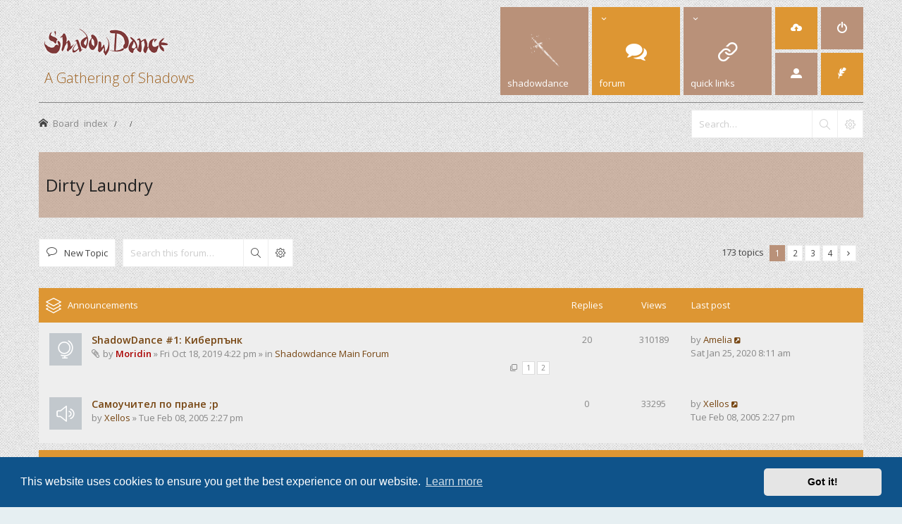

--- FILE ---
content_type: text/html; charset=UTF-8
request_url: https://shadowdance.info/forum/viewforum.php?f=12&sid=d053b445a4bf65b3f51c1883c1c7b8d0
body_size: 15069
content:
<!DOCTYPE html>
<html dir="ltr" lang="en-gb">
<head>
<meta charset="utf-8" /> 
<meta http-equiv="X-UA-Compatible" content="IE=edge">


<meta name="viewport" content="width=device-width, initial-scale=1.0" />

<title>Dirty Laundry - ShadowDance</title>

	<link rel="alternate" type="application/atom+xml" title="Feed - ShadowDance" href="/forum/app.php/feed?sid=2cdbcf3b52a0eb5e850601b405982c6a">	<link rel="alternate" type="application/atom+xml" title="Feed - News" href="/forum/app.php/feed/news?sid=2cdbcf3b52a0eb5e850601b405982c6a">		<link rel="alternate" type="application/atom+xml" title="Feed - New Topics" href="/forum/app.php/feed/topics?sid=2cdbcf3b52a0eb5e850601b405982c6a">		<link rel="alternate" type="application/atom+xml" title="Feed - Forum - Dirty Laundry" href="/forum/app.php/feed/forum/12?sid=2cdbcf3b52a0eb5e850601b405982c6a">		
	<link rel="canonical" href="https://shadowdance.info/forum/viewforum.php?f=12">

<!--
	phpBB style name: Subway
	Based on style:   prosilver (this is the default phpBB3 style)
	Original author:  Tom Beddard ( http://www.subBlue.com/ )
	Modified by:	  KomiDesign ( http://www.komidesign.com/ )
	Version:          3.2
-->

<link href="//fonts.googleapis.com/css?family=Open+Sans:300,400,600&amp;subset=latin,cyrillic-ext,latin-ext,cyrillic,greek-ext,greek,vietnamese" rel="stylesheet" type="text/css">
<link href="./assets/css/font-awesome.min.css?assets_version=63" rel="stylesheet">
<link href="./styles/Subway/theme/stylesheet.css?assets_version=63" rel="stylesheet">
<link href="./styles/Subway/theme/en/stylesheet.css?assets_version=63" rel="stylesheet">


<!-- FONT ICONS -->
<link href="./styles/Subway/theme/subway-icons.css" rel="stylesheet" type="text/css">


	<link href="./assets/cookieconsent/cookieconsent.min.css?assets_version=63" rel="stylesheet">

<!--[if lte IE 9]>
	<link href="./styles/Subway/theme/tweaks.css?assets_version=63" rel="stylesheet">
<![endif]-->

<link href="https://fonts.googleapis.com/css?family=PT+Serif:400,700&amp;amp;subset=cyrillic,cyrillic-ext,latin-ext" rel="stylesheet" type="text/css"/>
<link href="./styles/Subway/theme/sop/css/spectrum.css" rel="stylesheet" type="text/css"/>
<link href="./styles/Subway/theme/sop/css/subway_op.css" rel="stylesheet" type="text/css"/>
<style type="text/css">
/*LOGO OPTIONS*/
#logo i { color:;}.logo-text { color:#a06424;}.logo-text { font-size: 20px;}.logo-text { font-weight: 200;}/*GENERAL OPTIONS*/
.postbody { float: right;}.postprofile { float: left;}.online:before {right: auto;left: 4px;}.online:after{right: auto;left: 0;border-right: 30px solid transparent;border-left: none;}.online.has-profile .post-buttons{ right: 0;}/*LAYOUT OPTIONS*/
	
/*SKIN OPTIONS*/
	
													body { background-image: url(./styles/Subway/theme/images/patterns/light/5.png);}
				
	body { background-color: #854040;}
	a,ul.topiclist li.row dt a.subforum.unread,
ul.topiclist li.row dt a.subforum.unread:before,
.imageset.icon_post_target_unread:before {color: #764511;}
	a:hover {color: #a22424;}
	a.forumtitle:visited,a.topictitle:visited,dl.faq dd a:visited,.postlink:visited,
a.lastsubject:visited {color: #656463;}
	.search-box .button:hover,#nav-main  > li > a,#nav-main  li.small-cube > a,
	#nav-main ul.dropdown-menu,#responsive-menu-button a,.cube-bg-1,.pagination li.active span,
	.s-tabs,.panel h2,.panel h3,.panel h4,.sheader h2,.sheader h3,.scontent,.pagination li a:hover, .pagination .dropdown-visible a.dropdown-trigger,
	.nojs .pagination .dropdown-container:hover a.dropdown-trigger,.contact-icons a:hover,.button:hover,
	a.arrow-left:hover,a.arrow-right:hover, .dropdown-visible .dropdown-select,
	.nojs .dropdown-container:hover .dropdown-select,.global_unread:before,
	.global_unread_mine:before,.global_unread_locked:before,.global_unread_locked_mine:before,
	.announce_unread:before,.announce_unread_mine:before,.announce_unread_locked:before,.announce_unread_locked_mine:before,.op_navigation li.tab a,
	.forum_unread:before,.forum_unread_locked:before,.forum_unread_subforum:before,.sticky_unread:before,
	.sticky_unread_mine:before,.sticky_unread_locked:before,.sticky_unread_locked_mine:before,
	.topic_unread:before,.topic_unread_mine:before,.topic_unread_hot:before,.topic_unread_hot_mine:before,
	.topic_unread_locked:before,.topic_unread_locked_mine:before,.pm_unread:before,#tabs .tab > a,
	input.button1:focus, input.button2:focus, input.button3:focus,a.button1:hover,#navigation a, 
	input.button1:hover, a.button2:hover, input.button2:hover, input.button3:hover,h3#review,
	.phpbb_alert,.stat-block > h3,.stat-block > h3,#page-body .mini-panel,#minitabs .tab > a,.dropdown-extended .header,.dropdown-extended .footer,.dark-skin .contact-icons a:hover, .dark-skin .button:hover, .dark-skin a.arrow-left:hover, .dark-skin a.arrow-right:hover, .dark-skin .pagination li a:hover, .dark-skin .dropdown-visible .dropdown-select, .dark-skin .nojs .dropdown-container:hover .dropdown-select, .dark-skin a.button1:hover, .dark-skin input.button1:hover, .dark-skin a.button2:hover, .dark-skin input.button2:hover, .dark-skin input.button3:hover,.header2 #nav-main li.small-cube:first-child > a,.header2 #nav-main li.small-cube:last-child > a,.header3 #page-header .navbar-bottom,.theme-subway .nivo-caption {background-color: #b99179;}	.forumbg,.forabg,.socials li a:hover,.cube-bg-2,.section-index #nav-main .li-home > a,#nav-main > li > a:hover,#nav-main  li.small-cube > a:hover,#nav-main .dropdown-menu li a:hover,#nav-main > li.dropdown:hover > a,.dropdown-extended a.mark_read,.section-faq #nav-main .li-useful > a,.section-memberlist #nav-main .li-useful > a,.section-viewforum #nav-main .li-forum > a,.section-viewtopic #nav-main .li-forum > a,.section-search #nav-main .li-forum > a,#tabs .tab > a:hover,#tabs .activetab > a,#minitabs .activetab > a,#minitabs .activetab > a:hover,#navigation a:hover,#navigation #active-subsection a,body .options-panel #navigation .tab.activetab a,.bootstrap-switch .bootstrap-switch-handle-on.bootstrap-switch-btn-theme, .bootstrap-switch .bootstrap-switch-handle-off.bootstrap-switch-btn-theme,.header2 #nav-main li.small-cube:first-child > a:hover,.header2 #nav-main li.small-cube:last-child > a:hover,#sidebar fieldset.quick-login input.button2:hover,.op_navigation li.tab a:hover, .op_navigation li.tab.activetab a {
		background-color: #dd9633;} 
	@media only screen and (min-width: 993px) {
		#nav-main  li.small-cube:first-child > a,
		#nav-main  li.small-cube:last-child > a {
			background-color: #dd9633;
		} 
	}	

												.topiclist .icon:before {    
	    border-radius: 50%;
	}
	.sticky_read_mine:after, .sticky_read_locked_mine:after, .topic_read_mine:after, .topic_read_hot_mine:after, .topic_read_locked_mine:after, .global_read_mine:after, .global_read_locked_mine:after, .announce_read_mine:after, .announce_read_locked_mine:after {
	    border: 3px solid #ffb311;
	    border-radius: 50%;
	    left: 57px;
	}	
	.rtl .sticky_read_mine:after,
	.rtl .sticky_read_locked_mine:after,
	.rtl .topic_read_mine:after,
	.rtl .topic_read_hot_mine:after,
	.rtl .topic_read_locked_mine:after,
	.rtl .global_read_mine:after,
	.rtl .global_read_locked_mine:after,
	.rtl .announce_read_mine:after,
	.rtl .announce_read_locked_mine:after {
		border: 3px solid #ffb311;
	    left: auto; 
	    right: 57px;    
	}

	</style>


<link href="./ext/paul999/mention/styles/all/theme/mention.css?assets_version=63" rel="stylesheet" media="screen">


<!-- EXTENSIONS CUSTOM STYLE -->
<link href="./styles/Subway/theme/extensions.css?assets_version=63" rel="stylesheet">


</head>
<body id="phpbb" class="nojs   notouch section-viewforum ltr  ">


<div id="main-wrap">
	<div id="wrap">
		<a id="top" class="anchor" accesskey="t"></a>
		<div id="page-header">

			
					
				
			<div class="headerbar" role="banner">					
				<div class="inner">

								
					<div class="top"></div>

					<div id="site-description">
						<!-- LOGO START BELOW-->
						<a id="logo" class="logo" href="./index.php?sid=2cdbcf3b52a0eb5e850601b405982c6a" title="Board index">
						<img alt="ShadowDance" src="https://www.shadowdance.info/magazine/wp-content/themes/combomag/images/ShadowDance-logo-glow-1.png">						<span class="logo-text">A Gathering of Shadows</span>
						</a>						
						<!-- LOGO END -->				 
						<p class="skiplink"><a href="#start_here">Skip to content</a></p>
					</div>									

															<div class="navbar" role="navigation">
	<div class="inner">

		<div id="responsive-menu-button" class="">
			<a href="#"></a>
        </div>
		
		<ul id="nav-main" role="menubar">
			
			<li class="li-home"><!--<a href="./index.php?sid=2cdbcf3b52a0eb5e850601b405982c6a" title="Board index">--><a href="//www.shadowdance.info/magazine" alt="shadowdance" target="_blank"><img src="//www.shadowdance.info/forum/styles/Subway/theme/images/sword-menu-white.png"/><!--<i class="icon-home"></i>--><span>shadowdance<!--Home--></span></a></li>

			<li class="has-dropdown li-forum"><a href="#"><i class="icon-comments"></i><span>Forum</span></a>
				<ul class="dropdown-menu" role="menu">

					
										
					
												

					<li><a href="./search.php?search_id=unanswered&amp;sid=2cdbcf3b52a0eb5e850601b405982c6a" role="menuitem"><i class="icon-uniE04C"></i>Unanswered topics</a></li>	

					<li><a href="./search.php?search_id=active_topics&amp;sid=2cdbcf3b52a0eb5e850601b405982c6a" role="menuitem"><i class="icon-uniE03A"></i>Active topics</a></li>
											
					
					
					
										
				</ul><!-- end dropdown-menu -->
			</li>
							
			<li class="has-dropdown li-useful"><a href="#"><i class="icon-link"></i><span>Quick links</span></a>			
				<ul class="dropdown-menu" role="menu">
										<li><a href="/forum/app.php/help/faq?sid=2cdbcf3b52a0eb5e850601b405982c6a" rel="help" title="Frequently Asked Questions" role="menuitem"><i class="icon-uniE09F"></i>FAQ</a></li>

					
												<li><a href="./memberlist.php?sid=2cdbcf3b52a0eb5e850601b405982c6a" role="menuitem"><i class="icon-uniE00D"></i>Members</a></li>
						
												<li><a href="./memberlist.php?mode=team&amp;sid=2cdbcf3b52a0eb5e850601b405982c6a" role="menuitem"><i class="icon-uniE0BA"></i>The team</a></li>
						
															
				</ul>
			</li>

			

			
			
			
			<li class="four-cubes">
							<ul>
											<li class="small-cube"><a href="./ucp.php?mode=register&amp;sid=2cdbcf3b52a0eb5e850601b405982c6a" title="Register" role="menuitem"><i class="icon-upload"></i><span>Register</span></a></li>
					
					<li class="small-cube"><a href="#" title="Login" data-toggle="modal" data-target="#loginmodal" accesskey="x" role="menuitem"><i class="icon-switch"></i><span>Login</span></a></li>
					
					<li class="small-cube hide-max992 guest-link"><a href="#" title="Hello, guest !"><i class="icon-user3"></i></a></li>					

					<li class="small-cube"><a href="./memberlist.php?mode=contactadmin&amp;sid=2cdbcf3b52a0eb5e850601b405982c6a" title="Contact us" role="menuitem"><i class="icon-feather"></i><span>Contact us</span></a></li>
					
									</ul>					
				
			</li>					
		</ul>

	</div>
</div>

<!-- Modal login -->
		<div class="modal fade" id="loginmodal" tabindex="-1" role="dialog" aria-labelledby="myModalLabel" aria-hidden="true">
		<div class="modal-dialog">
			<div class="modal-content cube-bg-1">
				<form method="post" action="./ucp.php?mode=login&amp;sid=2cdbcf3b52a0eb5e850601b405982c6a">
					<div class="modal-header">
				        <button type="button" class="close" data-dismiss="modal" aria-hidden="true"><i class="icon-uniE0BE"></i></button> 						
				    </div>
				    
				    <div class="modal-body">
				    	<div class="modal-login-block">
				    		<div class="modal-login-header">
				    			<h2>Login</h2>
				    			<a href="./ucp.php?mode=register&amp;sid=2cdbcf3b52a0eb5e850601b405982c6a" class="small-link">Register</a>
				    		</div>
				    		<div class="modal-login-content">	
				    			<fieldset class="quick-login">				    		
				    				<div class="mb20">				    					
				    					<input type="text" placeholder="&#xe674" name="username" id="username" size="10" class="inputbox autowidth input-icon" title="Username" />
				    				</div>
				    				<div class="mb20">				    					
				    					<input placeholder="&#xe688" type="password" name="password" id="password" size="10" class="inputbox autowidth input-icon" title="Password" />
				    				</div>

				    				<div class="mb10">	
				    					<a class="op-link" href="https://shadowdance.info/forum/ucp.php?mode=sendpassword">I forgot my password</a>
				    				</div>				    								

				    								    				<div class="mb10">
				    					<label class="op-link" for="autologin">Remember me <input type="checkbox" name="autologin" id="autologin" /></label>
				    				</div>		
				    				
				    				<div class="mb20">
				    					<label class="op-link" for="viewonline">Hide my online status this session <input type="checkbox" name="viewonline" id="viewonline" tabindex="5" /></label>
				    				</div>	

				    				<input type="submit" name="login" value="Login" class="button2" />
				    				<input type="hidden" name="redirect" value="./viewforum.php?f=12&amp;sid=2cdbcf3b52a0eb5e850601b405982c6a" />
<input type="hidden" name="creation_time" value="1769373818" />
<input type="hidden" name="form_token" value="589ec1eec5508f96745435b020ca7e9e8670e0c0" />

				    			</fieldset>
				    		</div>
				    	</div>	
					</div>
				</form>	

			</div>
		</div>
	</div>
	<!-- Modal login END-->						
					
				</div>
			</div>

							<div class="navbar-bottom">
				
					
										<div id="search-box" class="search-box search-header">
						<form action="./search.php?sid=2cdbcf3b52a0eb5e850601b405982c6a" method="get" id="search">
						<fieldset>
							<input name="keywords" id="keywords" type="search" maxlength="128" title="Search for keywords" class="inputbox search tiny" size="20" value="" placeholder="Search…" />
							<button class="button icon-button search-icon" type="submit" title="Search"></button>
							<a href="./search.php?sid=2cdbcf3b52a0eb5e850601b405982c6a" class="button icon-button search-adv-icon" title="Advanced search"></a>
							<input type="hidden" name="sid" value="2cdbcf3b52a0eb5e850601b405982c6a" />

						</fieldset>
						</form>
					</div>
					
					<ul id="nav-breadcrumbs" class="linklist navlinks" role="menubar">
																		<li class="small-icon icon-home breadcrumbs">
																					<span class="crumb" itemtype="http://data-vocabulary.org/Breadcrumb" itemscope=""><a href="./index.php?sid=2cdbcf3b52a0eb5e850601b405982c6a" accesskey="h" data-navbar-reference="index" itemprop="url"><span itemprop="title">Board index</span></a></span>
																							<span class="crumb" itemtype="http://data-vocabulary.org/Breadcrumb" itemscope="" data-forum-id="26"><a href="" itemprop="url"><span itemprop="title"></span></a></span>
																															<span class="crumb" itemtype="http://data-vocabulary.org/Breadcrumb" itemscope="" data-forum-id="12"><a href="" itemprop="url"><span itemprop="title"></span></a></span>
																												</li>
									
					</ul>

									
			</div>
					
		</div>

		
		<a id="start_here" class="anchor"></a>
		<div id="page-body" role="main">

			
		

				

					


			

			
			<h2 class="forum-title"><a href="./viewforum.php?f=12&amp;sid=2cdbcf3b52a0eb5e850601b405982c6a">Dirty Laundry</a></h2>
<div>
	<!-- NOTE: remove the style="display: none" when you want to have the forum description on the forum body -->
	<div style="display: none !important;">Мръсните страсти – на сапун<br /></div>	</div>



<div class="panel">
	<div class="action-bar bar-top">

				
		<a href="./posting.php?mode=post&amp;f=12&amp;sid=2cdbcf3b52a0eb5e850601b405982c6a" class="button" title="Post a new topic">
							<span>New Topic</span> <i class="icon fa-pencil fa-fw" aria-hidden="true"></i>
					</a>
				
			<div class="search-box" role="search">
			<form method="get" id="forum-search" action="./search.php?sid=2cdbcf3b52a0eb5e850601b405982c6a">
			<fieldset>
				<input class="inputbox search tiny" type="search" name="keywords" id="search_keywords" size="20" placeholder="Search this forum…" />
				<button class="button button-search" type="submit" title="Search">
					<i class="icon fa-search fa-fw" aria-hidden="true"></i><span class="sr-only">Search</span>
				</button>
				<a href="./search.php?sid=2cdbcf3b52a0eb5e850601b405982c6a" class="button button-search-end" title="Advanced search">
					<i class="icon fa-cog fa-fw" aria-hidden="true"></i><span class="sr-only">Advanced search</span>
				</a>
				<input type="hidden" name="fid[0]" value="12" />
<input type="hidden" name="sid" value="2cdbcf3b52a0eb5e850601b405982c6a" />

			</fieldset>
			</form>
		</div>
	
	<div class="pagination">		
		173 topics
					<ul>
		<li class="active"><span>1</span></li>
				<li><a class="button" href="./viewforum.php?f=12&amp;sid=2cdbcf3b52a0eb5e850601b405982c6a&amp;start=50" role="button">2</a></li>
				<li><a class="button" href="./viewforum.php?f=12&amp;sid=2cdbcf3b52a0eb5e850601b405982c6a&amp;start=100" role="button">3</a></li>
				<li><a class="button" href="./viewforum.php?f=12&amp;sid=2cdbcf3b52a0eb5e850601b405982c6a&amp;start=150" role="button">4</a></li>
				<li class="arrow next"><a class="button button-icon-only" href="./viewforum.php?f=12&amp;sid=2cdbcf3b52a0eb5e850601b405982c6a&amp;start=50" rel="next" role="button"><i class="icon fa-chevron-right fa-fw" aria-hidden="true"></i><span class="sr-only">Next</span></a></li>
	</ul>
			</div>

	</div>
</div>




	
			<div class="forumbg announcement">
		<div class="inner">
		<ul class="topiclist">
			<li class="header">
				<dl class="row-item">
					<dt><div class="list-inner">Announcements</div></dt>
					<dd class="posts">Replies</dd>
					<dd class="views">Views</dd>
					<dd class="lastpost"><span>Last post</span></dd>
				</dl>
			</li>
		</ul>
		<ul class="topiclist topics">
	
				
		<li class="row bg1 global-announce">
						<dl class="row-item global_read">
				<dt title="No unread posts">
										<div class="list-inner">
																		<a href="./viewtopic.php?t=7017&amp;sid=2cdbcf3b52a0eb5e850601b405982c6a" class="topictitle">ShadowDance #1: Киберпънк</a>
																								<br />

												<div class="responsive-show" style="display: none;">
							Last post by <a href="./memberlist.php?mode=viewprofile&amp;u=190&amp;sid=2cdbcf3b52a0eb5e850601b405982c6a" class="username">Amelia</a> &laquo; <a href="./viewtopic.php?p=359484&amp;sid=2cdbcf3b52a0eb5e850601b405982c6a#p359484" title="Go to last post">Sat Jan 25, 2020 8:11 am</a>
							<br />Posted in <a href="./viewforum.php?f=3&amp;sid=2cdbcf3b52a0eb5e850601b405982c6a">Shadowdance Main Forum</a>						</div>
						<span class="responsive-show left-box" style="display: none;">Replies: <strong>20</strong></span>						
						<div class="topic-poster responsive-hide">
														<i class="icon fa-paperclip fa-fw" aria-hidden="true"></i>							by <a href="./memberlist.php?mode=viewprofile&amp;u=2&amp;sid=2cdbcf3b52a0eb5e850601b405982c6a" style="color: #AA0000;" class="username-coloured">Moridin</a> &raquo; Fri Oct 18, 2019 4:22 pm
							 &raquo; in <a href="./viewforum.php?f=3&amp;sid=2cdbcf3b52a0eb5e850601b405982c6a">Shadowdance Main Forum</a>						</div>

												<div class="pagination">
							<span><i class="icon fa-clone fa-fw" aria-hidden="true"></i></span>
							<ul>
															<li><a class="button" href="./viewtopic.php?t=7017&amp;sid=2cdbcf3b52a0eb5e850601b405982c6a">1</a></li>
																							<li><a class="button" href="./viewtopic.php?t=7017&amp;sid=2cdbcf3b52a0eb5e850601b405982c6a&amp;start=15">2</a></li>
																																													</ul>
						</div>
						
											</div>
				</dt>
				<dd class="posts">20 <dfn>Replies</dfn></dd>
				<dd class="views">310189 <dfn>Views</dfn></dd>
				<dd class="lastpost">
					<span><dfn>Last post </dfn>by <a href="./memberlist.php?mode=viewprofile&amp;u=190&amp;sid=2cdbcf3b52a0eb5e850601b405982c6a" class="username">Amelia</a>
													<a href="./viewtopic.php?p=359484&amp;sid=2cdbcf3b52a0eb5e850601b405982c6a#p359484" title="Go to last post">
								<i class="icon fa-external-link-square fa-fw icon-lightgray icon-md" aria-hidden="true"></i><span class="sr-only"></span>
							</a>
												<br />Sat Jan 25, 2020 8:11 am
					</span>
				</dd>
			</dl>
					</li>
		
	

	
	
				
		<li class="row bg2 announce">
						<dl class="row-item announce_read">
				<dt title="No unread posts">
										<div class="list-inner">
																		<a href="./viewtopic.php?t=876&amp;sid=2cdbcf3b52a0eb5e850601b405982c6a" class="topictitle">Самоучител по пране ;р</a>
																								<br />

												<div class="responsive-show" style="display: none;">
							Last post by <a href="./memberlist.php?mode=viewprofile&amp;u=99&amp;sid=2cdbcf3b52a0eb5e850601b405982c6a" class="username">Xellos</a> &laquo; <a href="./viewtopic.php?p=22823&amp;sid=2cdbcf3b52a0eb5e850601b405982c6a#p22823" title="Go to last post">Tue Feb 08, 2005 2:27 pm</a>
													</div>
												
						<div class="topic-poster responsive-hide">
																					by <a href="./memberlist.php?mode=viewprofile&amp;u=99&amp;sid=2cdbcf3b52a0eb5e850601b405982c6a" class="username">Xellos</a> &raquo; Tue Feb 08, 2005 2:27 pm
													</div>

						
											</div>
				</dt>
				<dd class="posts">0 <dfn>Replies</dfn></dd>
				<dd class="views">33295 <dfn>Views</dfn></dd>
				<dd class="lastpost">
					<span><dfn>Last post </dfn>by <a href="./memberlist.php?mode=viewprofile&amp;u=99&amp;sid=2cdbcf3b52a0eb5e850601b405982c6a" class="username">Xellos</a>
													<a href="./viewtopic.php?p=22823&amp;sid=2cdbcf3b52a0eb5e850601b405982c6a#p22823" title="Go to last post">
								<i class="icon fa-external-link-square fa-fw icon-lightgray icon-md" aria-hidden="true"></i><span class="sr-only"></span>
							</a>
												<br />Tue Feb 08, 2005 2:27 pm
					</span>
				</dd>
			</dl>
					</li>
		
	

			</ul>
		</div>
	</div>
	
			<div class="forumbg">
		<div class="inner">
		<ul class="topiclist">
			<li class="header">
				<dl class="row-item">
					<dt><div class="list-inner">Topics</div></dt>
					<dd class="posts">Replies</dd>
					<dd class="views">Views</dd>
					<dd class="lastpost"><span>Last post</span></dd>
				</dl>
			</li>
		</ul>
		<ul class="topiclist topics">
	
				
		<li class="row bg1">
						<dl class="row-item topic_read_locked">
				<dt title="This topic is locked, you cannot edit posts or make further replies.">
										<div class="list-inner">
																		<a href="./viewtopic.php?t=7214&amp;sid=2cdbcf3b52a0eb5e850601b405982c6a" class="topictitle">Re: Абсурдистан: Възраждането</a>
																								<br />

												<div class="responsive-show" style="display: none;">
							Last post by <a href="./memberlist.php?mode=viewprofile&amp;u=2237&amp;sid=2cdbcf3b52a0eb5e850601b405982c6a" class="username">HeJIeraJI</a> &laquo; <a href="./viewtopic.php?p=377727&amp;sid=2cdbcf3b52a0eb5e850601b405982c6a#p377727" title="Go to last post">Sun Mar 12, 2023 1:18 pm</a>
													</div>
												
						<div class="topic-poster responsive-hide">
														<i class="icon fa-paperclip fa-fw" aria-hidden="true"></i>							by <a href="./memberlist.php?mode=viewprofile&amp;u=2237&amp;sid=2cdbcf3b52a0eb5e850601b405982c6a" class="username">HeJIeraJI</a> &raquo; Sun Mar 12, 2023 1:18 pm
													</div>

						
											</div>
				</dt>
				<dd class="posts">0 <dfn>Replies</dfn></dd>
				<dd class="views">98434 <dfn>Views</dfn></dd>
				<dd class="lastpost">
					<span><dfn>Last post </dfn>by <a href="./memberlist.php?mode=viewprofile&amp;u=2237&amp;sid=2cdbcf3b52a0eb5e850601b405982c6a" class="username">HeJIeraJI</a>
													<a href="./viewtopic.php?p=377727&amp;sid=2cdbcf3b52a0eb5e850601b405982c6a#p377727" title="Go to last post">
								<i class="icon fa-external-link-square fa-fw icon-lightgray icon-md" aria-hidden="true"></i><span class="sr-only"></span>
							</a>
												<br />Sun Mar 12, 2023 1:18 pm
					</span>
				</dd>
			</dl>
					</li>
		
	

	
	
				
		<li class="row bg2">
						<dl class="row-item topic_read">
				<dt title="No unread posts">
										<div class="list-inner">
																		<a href="./viewtopic.php?t=7213&amp;sid=2cdbcf3b52a0eb5e850601b405982c6a" class="topictitle">Dhalgren</a>
																								<br />

												<div class="responsive-show" style="display: none;">
							Last post by <a href="./memberlist.php?mode=viewprofile&amp;u=1279&amp;sid=2cdbcf3b52a0eb5e850601b405982c6a" class="username">coldie</a> &laquo; <a href="./viewtopic.php?p=377650&amp;sid=2cdbcf3b52a0eb5e850601b405982c6a#p377650" title="Go to last post">Thu Feb 23, 2023 7:08 pm</a>
													</div>
						<span class="responsive-show left-box" style="display: none;">Replies: <strong>1</strong></span>						
						<div class="topic-poster responsive-hide">
																					by <a href="./memberlist.php?mode=viewprofile&amp;u=1279&amp;sid=2cdbcf3b52a0eb5e850601b405982c6a" class="username">coldie</a> &raquo; Fri Feb 17, 2023 11:16 am
													</div>

						
											</div>
				</dt>
				<dd class="posts">1 <dfn>Replies</dfn></dd>
				<dd class="views">10716 <dfn>Views</dfn></dd>
				<dd class="lastpost">
					<span><dfn>Last post </dfn>by <a href="./memberlist.php?mode=viewprofile&amp;u=1279&amp;sid=2cdbcf3b52a0eb5e850601b405982c6a" class="username">coldie</a>
													<a href="./viewtopic.php?p=377650&amp;sid=2cdbcf3b52a0eb5e850601b405982c6a#p377650" title="Go to last post">
								<i class="icon fa-external-link-square fa-fw icon-lightgray icon-md" aria-hidden="true"></i><span class="sr-only"></span>
							</a>
												<br />Thu Feb 23, 2023 7:08 pm
					</span>
				</dd>
			</dl>
					</li>
		
	

	
	
				
		<li class="row bg1">
						<dl class="row-item topic_read">
				<dt title="No unread posts">
										<div class="list-inner">
																		<a href="./viewtopic.php?t=7212&amp;sid=2cdbcf3b52a0eb5e850601b405982c6a" class="topictitle">Re: Абсурдистан: Възраждането</a>
																								<br />

												<div class="responsive-show" style="display: none;">
							Last post by <a href="./memberlist.php?mode=viewprofile&amp;u=2230&amp;sid=2cdbcf3b52a0eb5e850601b405982c6a" class="username">espada oscura</a> &laquo; <a href="./viewtopic.php?p=377576&amp;sid=2cdbcf3b52a0eb5e850601b405982c6a#p377576" title="Go to last post">Mon Feb 13, 2023 8:45 pm</a>
													</div>
												
						<div class="topic-poster responsive-hide">
														<i class="icon fa-paperclip fa-fw" aria-hidden="true"></i>							by <a href="./memberlist.php?mode=viewprofile&amp;u=2230&amp;sid=2cdbcf3b52a0eb5e850601b405982c6a" class="username">espada oscura</a> &raquo; Mon Feb 13, 2023 8:45 pm
													</div>

						
											</div>
				</dt>
				<dd class="posts">0 <dfn>Replies</dfn></dd>
				<dd class="views">24130 <dfn>Views</dfn></dd>
				<dd class="lastpost">
					<span><dfn>Last post </dfn>by <a href="./memberlist.php?mode=viewprofile&amp;u=2230&amp;sid=2cdbcf3b52a0eb5e850601b405982c6a" class="username">espada oscura</a>
													<a href="./viewtopic.php?p=377576&amp;sid=2cdbcf3b52a0eb5e850601b405982c6a#p377576" title="Go to last post">
								<i class="icon fa-external-link-square fa-fw icon-lightgray icon-md" aria-hidden="true"></i><span class="sr-only"></span>
							</a>
												<br />Mon Feb 13, 2023 8:45 pm
					</span>
				</dd>
			</dl>
					</li>
		
	

	
	
				
		<li class="row bg2">
						<dl class="row-item topic_read">
				<dt title="No unread posts">
										<div class="list-inner">
																		<a href="./viewtopic.php?t=7208&amp;sid=2cdbcf3b52a0eb5e850601b405982c6a" class="topictitle">Как да ме баннат за 10 секунди :)</a>
																								<br />

												<div class="responsive-show" style="display: none;">
							Last post by <a href="./memberlist.php?mode=viewprofile&amp;u=2227&amp;sid=2cdbcf3b52a0eb5e850601b405982c6a" class="username">WeDoNotSow77</a> &laquo; <a href="./viewtopic.php?p=377368&amp;sid=2cdbcf3b52a0eb5e850601b405982c6a#p377368" title="Go to last post">Thu Jan 19, 2023 11:26 pm</a>
													</div>
						<span class="responsive-show left-box" style="display: none;">Replies: <strong>4</strong></span>						
						<div class="topic-poster responsive-hide">
																					by <a href="./memberlist.php?mode=viewprofile&amp;u=1788&amp;sid=2cdbcf3b52a0eb5e850601b405982c6a" class="username">LaughingSkull</a> &raquo; Thu Jan 05, 2023 7:20 am
													</div>

						
											</div>
				</dt>
				<dd class="posts">4 <dfn>Replies</dfn></dd>
				<dd class="views">12334 <dfn>Views</dfn></dd>
				<dd class="lastpost">
					<span><dfn>Last post </dfn>by <a href="./memberlist.php?mode=viewprofile&amp;u=2227&amp;sid=2cdbcf3b52a0eb5e850601b405982c6a" class="username">WeDoNotSow77</a>
													<a href="./viewtopic.php?p=377368&amp;sid=2cdbcf3b52a0eb5e850601b405982c6a#p377368" title="Go to last post">
								<i class="icon fa-external-link-square fa-fw icon-lightgray icon-md" aria-hidden="true"></i><span class="sr-only"></span>
							</a>
												<br />Thu Jan 19, 2023 11:26 pm
					</span>
				</dd>
			</dl>
					</li>
		
	

	
	
				
		<li class="row bg1">
						<dl class="row-item topic_read">
				<dt title="No unread posts">
										<div class="list-inner">
																		<a href="./viewtopic.php?t=7237&amp;sid=2cdbcf3b52a0eb5e850601b405982c6a" class="topictitle">The Official George R. R. R. R. Mar.r.r.r.tin Topic Laughing Skull comments</a>
																								<br />

												<div class="responsive-show" style="display: none;">
							Last post by <a href="./memberlist.php?mode=viewprofile&amp;u=1788&amp;sid=2cdbcf3b52a0eb5e850601b405982c6a" class="username">LaughingSkull</a> &laquo; <a href="./viewtopic.php?p=376814&amp;sid=2cdbcf3b52a0eb5e850601b405982c6a#p376814" title="Go to last post">Thu Nov 24, 2022 12:56 am</a>
													</div>
						<span class="responsive-show left-box" style="display: none;">Replies: <strong>2</strong></span>						
						<div class="topic-poster responsive-hide">
																					by <a href="./memberlist.php?mode=viewprofile&amp;u=1788&amp;sid=2cdbcf3b52a0eb5e850601b405982c6a" class="username">LaughingSkull</a> &raquo; Mon Nov 14, 2022 2:27 am
													</div>

						
											</div>
				</dt>
				<dd class="posts">2 <dfn>Replies</dfn></dd>
				<dd class="views">5340 <dfn>Views</dfn></dd>
				<dd class="lastpost">
					<span><dfn>Last post </dfn>by <a href="./memberlist.php?mode=viewprofile&amp;u=1788&amp;sid=2cdbcf3b52a0eb5e850601b405982c6a" class="username">LaughingSkull</a>
													<a href="./viewtopic.php?p=376814&amp;sid=2cdbcf3b52a0eb5e850601b405982c6a#p376814" title="Go to last post">
								<i class="icon fa-external-link-square fa-fw icon-lightgray icon-md" aria-hidden="true"></i><span class="sr-only"></span>
							</a>
												<br />Thu Nov 24, 2022 12:56 am
					</span>
				</dd>
			</dl>
					</li>
		
	

	
	
				
		<li class="row bg2">
						<dl class="row-item topic_read">
				<dt title="No unread posts">
										<div class="list-inner">
																		<a href="./viewtopic.php?t=7129&amp;sid=2cdbcf3b52a0eb5e850601b405982c6a" class="topictitle">&quot;Мръсните страсти&quot;</a>
																								<br />

												<div class="responsive-show" style="display: none;">
							Last post by <a href="./memberlist.php?mode=viewprofile&amp;u=8&amp;sid=2cdbcf3b52a0eb5e850601b405982c6a" class="username">Ghibli</a> &laquo; <a href="./viewtopic.php?p=367624&amp;sid=2cdbcf3b52a0eb5e850601b405982c6a#p367624" title="Go to last post">Mon Nov 16, 2020 10:58 am</a>
													</div>
						<span class="responsive-show left-box" style="display: none;">Replies: <strong>1</strong></span>						
						<div class="topic-poster responsive-hide">
																					by <a href="./memberlist.php?mode=viewprofile&amp;u=2200&amp;sid=2cdbcf3b52a0eb5e850601b405982c6a" class="username">Валсо</a> &raquo; Sun Nov 15, 2020 7:04 pm
													</div>

						
											</div>
				</dt>
				<dd class="posts">1 <dfn>Replies</dfn></dd>
				<dd class="views">21131 <dfn>Views</dfn></dd>
				<dd class="lastpost">
					<span><dfn>Last post </dfn>by <a href="./memberlist.php?mode=viewprofile&amp;u=8&amp;sid=2cdbcf3b52a0eb5e850601b405982c6a" class="username">Ghibli</a>
													<a href="./viewtopic.php?p=367624&amp;sid=2cdbcf3b52a0eb5e850601b405982c6a#p367624" title="Go to last post">
								<i class="icon fa-external-link-square fa-fw icon-lightgray icon-md" aria-hidden="true"></i><span class="sr-only"></span>
							</a>
												<br />Mon Nov 16, 2020 10:58 am
					</span>
				</dd>
			</dl>
					</li>
		
	

	
	
				
		<li class="row bg1">
						<dl class="row-item topic_read">
				<dt title="No unread posts">
										<div class="list-inner">
																		<a href="./viewtopic.php?t=7058&amp;sid=2cdbcf3b52a0eb5e850601b405982c6a" class="topictitle">Игра на думи</a>
																								<br />

												<div class="responsive-show" style="display: none;">
							Last post by <a href="./memberlist.php?mode=viewprofile&amp;u=1279&amp;sid=2cdbcf3b52a0eb5e850601b405982c6a" class="username">coldie</a> &laquo; <a href="./viewtopic.php?p=360457&amp;sid=2cdbcf3b52a0eb5e850601b405982c6a#p360457" title="Go to last post">Fri Feb 21, 2020 9:48 am</a>
													</div>
												
						<div class="topic-poster responsive-hide">
																					by <a href="./memberlist.php?mode=viewprofile&amp;u=1279&amp;sid=2cdbcf3b52a0eb5e850601b405982c6a" class="username">coldie</a> &raquo; Fri Feb 21, 2020 9:48 am
													</div>

						
											</div>
				</dt>
				<dd class="posts">0 <dfn>Replies</dfn></dd>
				<dd class="views">31359 <dfn>Views</dfn></dd>
				<dd class="lastpost">
					<span><dfn>Last post </dfn>by <a href="./memberlist.php?mode=viewprofile&amp;u=1279&amp;sid=2cdbcf3b52a0eb5e850601b405982c6a" class="username">coldie</a>
													<a href="./viewtopic.php?p=360457&amp;sid=2cdbcf3b52a0eb5e850601b405982c6a#p360457" title="Go to last post">
								<i class="icon fa-external-link-square fa-fw icon-lightgray icon-md" aria-hidden="true"></i><span class="sr-only"></span>
							</a>
												<br />Fri Feb 21, 2020 9:48 am
					</span>
				</dd>
			</dl>
					</li>
		
	

	
	
				
		<li class="row bg2">
						<dl class="row-item topic_read">
				<dt title="No unread posts">
										<div class="list-inner">
																		<a href="./viewtopic.php?t=7054&amp;sid=2cdbcf3b52a0eb5e850601b405982c6a" class="topictitle">Social Justice in Speculative Fiction trash</a>
																								<br />

												<div class="responsive-show" style="display: none;">
							Last post by <a href="./memberlist.php?mode=viewprofile&amp;u=1279&amp;sid=2cdbcf3b52a0eb5e850601b405982c6a" class="username">coldie</a> &laquo; <a href="./viewtopic.php?p=360148&amp;sid=2cdbcf3b52a0eb5e850601b405982c6a#p360148" title="Go to last post">Wed Feb 12, 2020 12:21 pm</a>
													</div>
						<span class="responsive-show left-box" style="display: none;">Replies: <strong>6</strong></span>						
						<div class="topic-poster responsive-hide">
																					by <a href="./memberlist.php?mode=viewprofile&amp;u=1279&amp;sid=2cdbcf3b52a0eb5e850601b405982c6a" class="username">coldie</a> &raquo; Tue Feb 11, 2020 8:25 pm
													</div>

						
											</div>
				</dt>
				<dd class="posts">6 <dfn>Replies</dfn></dd>
				<dd class="views">14651 <dfn>Views</dfn></dd>
				<dd class="lastpost">
					<span><dfn>Last post </dfn>by <a href="./memberlist.php?mode=viewprofile&amp;u=1279&amp;sid=2cdbcf3b52a0eb5e850601b405982c6a" class="username">coldie</a>
													<a href="./viewtopic.php?p=360148&amp;sid=2cdbcf3b52a0eb5e850601b405982c6a#p360148" title="Go to last post">
								<i class="icon fa-external-link-square fa-fw icon-lightgray icon-md" aria-hidden="true"></i><span class="sr-only"></span>
							</a>
												<br />Wed Feb 12, 2020 12:21 pm
					</span>
				</dd>
			</dl>
					</li>
		
	

	
	
				
		<li class="row bg1">
						<dl class="row-item topic_read">
				<dt title="No unread posts">
										<div class="list-inner">
																		<a href="./viewtopic.php?t=7053&amp;sid=2cdbcf3b52a0eb5e850601b405982c6a" class="topictitle">Social Justice in Speculative Fiction coldie edition</a>
																								<br />

												<div class="responsive-show" style="display: none;">
							Last post by <a href="./memberlist.php?mode=viewprofile&amp;u=1279&amp;sid=2cdbcf3b52a0eb5e850601b405982c6a" class="username">coldie</a> &laquo; <a href="./viewtopic.php?p=360041&amp;sid=2cdbcf3b52a0eb5e850601b405982c6a#p360041" title="Go to last post">Sun Feb 09, 2020 5:01 pm</a>
													</div>
												
						<div class="topic-poster responsive-hide">
																					by <a href="./memberlist.php?mode=viewprofile&amp;u=1279&amp;sid=2cdbcf3b52a0eb5e850601b405982c6a" class="username">coldie</a> &raquo; Sun Feb 09, 2020 5:01 pm
													</div>

						
											</div>
				</dt>
				<dd class="posts">0 <dfn>Replies</dfn></dd>
				<dd class="views">30112 <dfn>Views</dfn></dd>
				<dd class="lastpost">
					<span><dfn>Last post </dfn>by <a href="./memberlist.php?mode=viewprofile&amp;u=1279&amp;sid=2cdbcf3b52a0eb5e850601b405982c6a" class="username">coldie</a>
													<a href="./viewtopic.php?p=360041&amp;sid=2cdbcf3b52a0eb5e850601b405982c6a#p360041" title="Go to last post">
								<i class="icon fa-external-link-square fa-fw icon-lightgray icon-md" aria-hidden="true"></i><span class="sr-only"></span>
							</a>
												<br />Sun Feb 09, 2020 5:01 pm
					</span>
				</dd>
			</dl>
					</li>
		
	

	
	
				
		<li class="row bg2">
						<dl class="row-item topic_read_locked">
				<dt title="This topic is locked, you cannot edit posts or make further replies.">
										<div class="list-inner">
																		<a href="./viewtopic.php?t=7042&amp;sid=2cdbcf3b52a0eb5e850601b405982c6a" class="topictitle">Фентъзи сагата на всички времена (последните 100 години) :)</a>
																								<br />

												<div class="responsive-show" style="display: none;">
							Last post by <a href="./memberlist.php?mode=viewprofile&amp;u=3&amp;sid=2cdbcf3b52a0eb5e850601b405982c6a" style="color: #AA0000;" class="username-coloured">Yan</a> &laquo; <a href="./viewtopic.php?p=359169&amp;sid=2cdbcf3b52a0eb5e850601b405982c6a#p359169" title="Go to last post">Wed Jan 15, 2020 12:03 pm</a>
													</div>
						<span class="responsive-show left-box" style="display: none;">Replies: <strong>35</strong></span>						
						<div class="topic-poster responsive-hide">
							<i class="icon fa-bar-chart fa-fw" aria-hidden="true"></i>							<i class="icon fa-paperclip fa-fw" aria-hidden="true"></i>							by <a href="./memberlist.php?mode=viewprofile&amp;u=1279&amp;sid=2cdbcf3b52a0eb5e850601b405982c6a" class="username">coldie</a> &raquo; Fri Jan 10, 2020 8:19 pm
													</div>

												<div class="pagination">
							<span><i class="icon fa-clone fa-fw" aria-hidden="true"></i></span>
							<ul>
															<li><a class="button" href="./viewtopic.php?t=7042&amp;sid=2cdbcf3b52a0eb5e850601b405982c6a">1</a></li>
																							<li><a class="button" href="./viewtopic.php?t=7042&amp;sid=2cdbcf3b52a0eb5e850601b405982c6a&amp;start=15">2</a></li>
																							<li><a class="button" href="./viewtopic.php?t=7042&amp;sid=2cdbcf3b52a0eb5e850601b405982c6a&amp;start=30">3</a></li>
																																													</ul>
						</div>
						
											</div>
				</dt>
				<dd class="posts">35 <dfn>Replies</dfn></dd>
				<dd class="views">38400 <dfn>Views</dfn></dd>
				<dd class="lastpost">
					<span><dfn>Last post </dfn>by <a href="./memberlist.php?mode=viewprofile&amp;u=3&amp;sid=2cdbcf3b52a0eb5e850601b405982c6a" style="color: #AA0000;" class="username-coloured">Yan</a>
													<a href="./viewtopic.php?p=359169&amp;sid=2cdbcf3b52a0eb5e850601b405982c6a#p359169" title="Go to last post">
								<i class="icon fa-external-link-square fa-fw icon-lightgray icon-md" aria-hidden="true"></i><span class="sr-only"></span>
							</a>
												<br />Wed Jan 15, 2020 12:03 pm
					</span>
				</dd>
			</dl>
					</li>
		
	

	
	
				
		<li class="row bg1">
						<dl class="row-item topic_read_hot">
				<dt title="No unread posts">
										<div class="list-inner">
																		<a href="./viewtopic.php?t=7022&amp;sid=2cdbcf3b52a0eb5e850601b405982c6a" class="topictitle">Протуберансите на Колди</a>
																								<br />

												<div class="responsive-show" style="display: none;">
							Last post by <a href="./memberlist.php?mode=viewprofile&amp;u=1279&amp;sid=2cdbcf3b52a0eb5e850601b405982c6a" class="username">coldie</a> &laquo; <a href="./viewtopic.php?p=357091&amp;sid=2cdbcf3b52a0eb5e850601b405982c6a#p357091" title="Go to last post">Fri Nov 15, 2019 8:53 pm</a>
													</div>
						<span class="responsive-show left-box" style="display: none;">Replies: <strong>57</strong></span>						
						<div class="topic-poster responsive-hide">
														<i class="icon fa-paperclip fa-fw" aria-hidden="true"></i>							by <a href="./memberlist.php?mode=viewprofile&amp;u=1279&amp;sid=2cdbcf3b52a0eb5e850601b405982c6a" class="username">coldie</a> &raquo; Tue Nov 05, 2019 7:08 pm
													</div>

												<div class="pagination">
							<span><i class="icon fa-clone fa-fw" aria-hidden="true"></i></span>
							<ul>
															<li><a class="button" href="./viewtopic.php?t=7022&amp;sid=2cdbcf3b52a0eb5e850601b405982c6a">1</a></li>
																							<li><a class="button" href="./viewtopic.php?t=7022&amp;sid=2cdbcf3b52a0eb5e850601b405982c6a&amp;start=15">2</a></li>
																							<li><a class="button" href="./viewtopic.php?t=7022&amp;sid=2cdbcf3b52a0eb5e850601b405982c6a&amp;start=30">3</a></li>
																							<li><a class="button" href="./viewtopic.php?t=7022&amp;sid=2cdbcf3b52a0eb5e850601b405982c6a&amp;start=45">4</a></li>
																																													</ul>
						</div>
						
											</div>
				</dt>
				<dd class="posts">57 <dfn>Replies</dfn></dd>
				<dd class="views">52198 <dfn>Views</dfn></dd>
				<dd class="lastpost">
					<span><dfn>Last post </dfn>by <a href="./memberlist.php?mode=viewprofile&amp;u=1279&amp;sid=2cdbcf3b52a0eb5e850601b405982c6a" class="username">coldie</a>
													<a href="./viewtopic.php?p=357091&amp;sid=2cdbcf3b52a0eb5e850601b405982c6a#p357091" title="Go to last post">
								<i class="icon fa-external-link-square fa-fw icon-lightgray icon-md" aria-hidden="true"></i><span class="sr-only"></span>
							</a>
												<br />Fri Nov 15, 2019 8:53 pm
					</span>
				</dd>
			</dl>
					</li>
		
	

	
	
				
		<li class="row bg2">
						<dl class="row-item topic_read">
				<dt title="No unread posts">
										<div class="list-inner">
																		<a href="./viewtopic.php?t=7021&amp;sid=2cdbcf3b52a0eb5e850601b405982c6a" class="topictitle">9/11 и Бог</a>
																								<br />

												<div class="responsive-show" style="display: none;">
							Last post by <a href="./memberlist.php?mode=viewprofile&amp;u=2167&amp;sid=2cdbcf3b52a0eb5e850601b405982c6a" class="username">mailsteg</a> &laquo; <a href="./viewtopic.php?p=356844&amp;sid=2cdbcf3b52a0eb5e850601b405982c6a#p356844" title="Go to last post">Thu Nov 07, 2019 3:22 pm</a>
													</div>
						<span class="responsive-show left-box" style="display: none;">Replies: <strong>30</strong></span>						
						<div class="topic-poster responsive-hide">
																					by <a href="./memberlist.php?mode=viewprofile&amp;u=1279&amp;sid=2cdbcf3b52a0eb5e850601b405982c6a" class="username">coldie</a> &raquo; Fri Nov 01, 2019 6:11 pm
													</div>

												<div class="pagination">
							<span><i class="icon fa-clone fa-fw" aria-hidden="true"></i></span>
							<ul>
															<li><a class="button" href="./viewtopic.php?t=7021&amp;sid=2cdbcf3b52a0eb5e850601b405982c6a">1</a></li>
																							<li><a class="button" href="./viewtopic.php?t=7021&amp;sid=2cdbcf3b52a0eb5e850601b405982c6a&amp;start=15">2</a></li>
																							<li><a class="button" href="./viewtopic.php?t=7021&amp;sid=2cdbcf3b52a0eb5e850601b405982c6a&amp;start=30">3</a></li>
																																													</ul>
						</div>
						
											</div>
				</dt>
				<dd class="posts">30 <dfn>Replies</dfn></dd>
				<dd class="views">39800 <dfn>Views</dfn></dd>
				<dd class="lastpost">
					<span><dfn>Last post </dfn>by <a href="./memberlist.php?mode=viewprofile&amp;u=2167&amp;sid=2cdbcf3b52a0eb5e850601b405982c6a" class="username">mailsteg</a>
													<a href="./viewtopic.php?p=356844&amp;sid=2cdbcf3b52a0eb5e850601b405982c6a#p356844" title="Go to last post">
								<i class="icon fa-external-link-square fa-fw icon-lightgray icon-md" aria-hidden="true"></i><span class="sr-only"></span>
							</a>
												<br />Thu Nov 07, 2019 3:22 pm
					</span>
				</dd>
			</dl>
					</li>
		
	

	
	
				
		<li class="row bg1">
						<dl class="row-item topic_read">
				<dt title="No unread posts">
										<div class="list-inner">
																		<a href="./viewtopic.php?t=7020&amp;sid=2cdbcf3b52a0eb5e850601b405982c6a" class="topictitle">Мая или Йорданка</a>
																								<br />

												<div class="responsive-show" style="display: none;">
							Last post by <a href="./memberlist.php?mode=viewprofile&amp;u=2&amp;sid=2cdbcf3b52a0eb5e850601b405982c6a" style="color: #AA0000;" class="username-coloured">Moridin</a> &laquo; <a href="./viewtopic.php?p=356682&amp;sid=2cdbcf3b52a0eb5e850601b405982c6a#p356682" title="Go to last post">Mon Nov 04, 2019 4:09 pm</a>
													</div>
						<span class="responsive-show left-box" style="display: none;">Replies: <strong>3</strong></span>						
						<div class="topic-poster responsive-hide">
																					by <a href="./memberlist.php?mode=viewprofile&amp;u=1279&amp;sid=2cdbcf3b52a0eb5e850601b405982c6a" class="username">coldie</a> &raquo; Fri Nov 01, 2019 7:06 pm
													</div>

						
											</div>
				</dt>
				<dd class="posts">3 <dfn>Replies</dfn></dd>
				<dd class="views">12231 <dfn>Views</dfn></dd>
				<dd class="lastpost">
					<span><dfn>Last post </dfn>by <a href="./memberlist.php?mode=viewprofile&amp;u=2&amp;sid=2cdbcf3b52a0eb5e850601b405982c6a" style="color: #AA0000;" class="username-coloured">Moridin</a>
													<a href="./viewtopic.php?p=356682&amp;sid=2cdbcf3b52a0eb5e850601b405982c6a#p356682" title="Go to last post">
								<i class="icon fa-external-link-square fa-fw icon-lightgray icon-md" aria-hidden="true"></i><span class="sr-only"></span>
							</a>
												<br />Mon Nov 04, 2019 4:09 pm
					</span>
				</dd>
			</dl>
					</li>
		
	

	
	
				
		<li class="row bg2">
						<dl class="row-item topic_read_locked">
				<dt title="This topic is locked, you cannot edit posts or make further replies.">
										<div class="list-inner">
																		<a href="./viewtopic.php?t=6981&amp;sid=2cdbcf3b52a0eb5e850601b405982c6a" class="topictitle">&quot;Търся един филм&quot;</a>
																								<br />

												<div class="responsive-show" style="display: none;">
							Last post by <a href="./memberlist.php?mode=viewprofile&amp;u=3&amp;sid=2cdbcf3b52a0eb5e850601b405982c6a" style="color: #AA0000;" class="username-coloured">Yan</a> &laquo; <a href="./viewtopic.php?p=351210&amp;sid=2cdbcf3b52a0eb5e850601b405982c6a#p351210" title="Go to last post">Sun May 19, 2019 7:19 pm</a>
													</div>
						<span class="responsive-show left-box" style="display: none;">Replies: <strong>4</strong></span>						
						<div class="topic-poster responsive-hide">
																					by <a href="./memberlist.php?mode=viewprofile&amp;u=1279&amp;sid=2cdbcf3b52a0eb5e850601b405982c6a" class="username">coldie</a> &raquo; Sat May 18, 2019 4:21 pm
													</div>

						
											</div>
				</dt>
				<dd class="posts">4 <dfn>Replies</dfn></dd>
				<dd class="views">14696 <dfn>Views</dfn></dd>
				<dd class="lastpost">
					<span><dfn>Last post </dfn>by <a href="./memberlist.php?mode=viewprofile&amp;u=3&amp;sid=2cdbcf3b52a0eb5e850601b405982c6a" style="color: #AA0000;" class="username-coloured">Yan</a>
													<a href="./viewtopic.php?p=351210&amp;sid=2cdbcf3b52a0eb5e850601b405982c6a#p351210" title="Go to last post">
								<i class="icon fa-external-link-square fa-fw icon-lightgray icon-md" aria-hidden="true"></i><span class="sr-only"></span>
							</a>
												<br />Sun May 19, 2019 7:19 pm
					</span>
				</dd>
			</dl>
					</li>
		
	

	
	
				
		<li class="row bg1">
						<dl class="row-item topic_read_locked">
				<dt title="This topic is locked, you cannot edit posts or make further replies.">
										<div class="list-inner">
																		<a href="./viewtopic.php?t=6972&amp;sid=2cdbcf3b52a0eb5e850601b405982c6a" class="topictitle">Без да искам</a>
																								<br />

												<div class="responsive-show" style="display: none;">
							Last post by <a href="./memberlist.php?mode=viewprofile&amp;u=13&amp;sid=2cdbcf3b52a0eb5e850601b405982c6a" style="color: #AA0000;" class="username-coloured">Roland</a> &laquo; <a href="./viewtopic.php?p=350076&amp;sid=2cdbcf3b52a0eb5e850601b405982c6a#p350076" title="Go to last post">Fri Apr 12, 2019 7:19 pm</a>
													</div>
						<span class="responsive-show left-box" style="display: none;">Replies: <strong>1</strong></span>						
						<div class="topic-poster responsive-hide">
																					by <a href="./memberlist.php?mode=viewprofile&amp;u=1279&amp;sid=2cdbcf3b52a0eb5e850601b405982c6a" class="username">coldie</a> &raquo; Fri Apr 12, 2019 6:57 pm
													</div>

						
											</div>
				</dt>
				<dd class="posts">1 <dfn>Replies</dfn></dd>
				<dd class="views">19465 <dfn>Views</dfn></dd>
				<dd class="lastpost">
					<span><dfn>Last post </dfn>by <a href="./memberlist.php?mode=viewprofile&amp;u=13&amp;sid=2cdbcf3b52a0eb5e850601b405982c6a" style="color: #AA0000;" class="username-coloured">Roland</a>
													<a href="./viewtopic.php?p=350076&amp;sid=2cdbcf3b52a0eb5e850601b405982c6a#p350076" title="Go to last post">
								<i class="icon fa-external-link-square fa-fw icon-lightgray icon-md" aria-hidden="true"></i><span class="sr-only"></span>
							</a>
												<br />Fri Apr 12, 2019 7:19 pm
					</span>
				</dd>
			</dl>
					</li>
		
	

	
	
				
		<li class="row bg2">
						<dl class="row-item topic_read_locked">
				<dt title="This topic is locked, you cannot edit posts or make further replies.">
										<div class="list-inner">
																		<a href="./viewtopic.php?t=6897&amp;sid=2cdbcf3b52a0eb5e850601b405982c6a" class="topictitle">T2 Vs. ... T2?</a>
																								<br />

												<div class="responsive-show" style="display: none;">
							Last post by <a href="./memberlist.php?mode=viewprofile&amp;u=1279&amp;sid=2cdbcf3b52a0eb5e850601b405982c6a" class="username">coldie</a> &laquo; <a href="./viewtopic.php?p=345656&amp;sid=2cdbcf3b52a0eb5e850601b405982c6a#p345656" title="Go to last post">Fri Jul 20, 2018 10:00 pm</a>
													</div>
												
						<div class="topic-poster responsive-hide">
							<i class="icon fa-bar-chart fa-fw" aria-hidden="true"></i>														by <a href="./memberlist.php?mode=viewprofile&amp;u=1279&amp;sid=2cdbcf3b52a0eb5e850601b405982c6a" class="username">coldie</a> &raquo; Fri Jul 20, 2018 10:00 pm
													</div>

						
											</div>
				</dt>
				<dd class="posts">0 <dfn>Replies</dfn></dd>
				<dd class="views">31850 <dfn>Views</dfn></dd>
				<dd class="lastpost">
					<span><dfn>Last post </dfn>by <a href="./memberlist.php?mode=viewprofile&amp;u=1279&amp;sid=2cdbcf3b52a0eb5e850601b405982c6a" class="username">coldie</a>
													<a href="./viewtopic.php?p=345656&amp;sid=2cdbcf3b52a0eb5e850601b405982c6a#p345656" title="Go to last post">
								<i class="icon fa-external-link-square fa-fw icon-lightgray icon-md" aria-hidden="true"></i><span class="sr-only"></span>
							</a>
												<br />Fri Jul 20, 2018 10:00 pm
					</span>
				</dd>
			</dl>
					</li>
		
	

	
	
				
		<li class="row bg1">
						<dl class="row-item topic_read">
				<dt title="No unread posts">
										<div class="list-inner">
																		<a href="./viewtopic.php?t=6867&amp;sid=2cdbcf3b52a0eb5e850601b405982c6a" class="topictitle">Човекът във високия замък, въпрос</a>
																								<br />

												<div class="responsive-show" style="display: none;">
							Last post by <a href="./memberlist.php?mode=viewprofile&amp;u=1279&amp;sid=2cdbcf3b52a0eb5e850601b405982c6a" class="username">coldie</a> &laquo; <a href="./viewtopic.php?p=343436&amp;sid=2cdbcf3b52a0eb5e850601b405982c6a#p343436" title="Go to last post">Fri Apr 06, 2018 9:35 pm</a>
													</div>
						<span class="responsive-show left-box" style="display: none;">Replies: <strong>11</strong></span>						
						<div class="topic-poster responsive-hide">
																					by <a href="./memberlist.php?mode=viewprofile&amp;u=1279&amp;sid=2cdbcf3b52a0eb5e850601b405982c6a" class="username">coldie</a> &raquo; Mon Apr 02, 2018 8:01 pm
													</div>

						
											</div>
				</dt>
				<dd class="posts">11 <dfn>Replies</dfn></dd>
				<dd class="views">19258 <dfn>Views</dfn></dd>
				<dd class="lastpost">
					<span><dfn>Last post </dfn>by <a href="./memberlist.php?mode=viewprofile&amp;u=1279&amp;sid=2cdbcf3b52a0eb5e850601b405982c6a" class="username">coldie</a>
													<a href="./viewtopic.php?p=343436&amp;sid=2cdbcf3b52a0eb5e850601b405982c6a#p343436" title="Go to last post">
								<i class="icon fa-external-link-square fa-fw icon-lightgray icon-md" aria-hidden="true"></i><span class="sr-only"></span>
							</a>
												<br />Fri Apr 06, 2018 9:35 pm
					</span>
				</dd>
			</dl>
					</li>
		
	

	
	
				
		<li class="row bg2">
						<dl class="row-item topic_read">
				<dt title="No unread posts">
										<div class="list-inner">
																		<a href="./viewtopic.php?t=6854&amp;sid=2cdbcf3b52a0eb5e850601b405982c6a" class="topictitle">Изключително провокавното стихотворение на Гео Милев</a>
																								<br />

												<div class="responsive-show" style="display: none;">
							Last post by <a href="./memberlist.php?mode=viewprofile&amp;u=13&amp;sid=2cdbcf3b52a0eb5e850601b405982c6a" style="color: #AA0000;" class="username-coloured">Roland</a> &laquo; <a href="./viewtopic.php?p=342212&amp;sid=2cdbcf3b52a0eb5e850601b405982c6a#p342212" title="Go to last post">Mon Feb 12, 2018 4:13 am</a>
													</div>
						<span class="responsive-show left-box" style="display: none;">Replies: <strong>1</strong></span>						
						<div class="topic-poster responsive-hide">
																					by <a href="./memberlist.php?mode=viewprofile&amp;u=1279&amp;sid=2cdbcf3b52a0eb5e850601b405982c6a" class="username">coldie</a> &raquo; Sun Feb 11, 2018 9:29 pm
													</div>

						
											</div>
				</dt>
				<dd class="posts">1 <dfn>Replies</dfn></dd>
				<dd class="views">16710 <dfn>Views</dfn></dd>
				<dd class="lastpost">
					<span><dfn>Last post </dfn>by <a href="./memberlist.php?mode=viewprofile&amp;u=13&amp;sid=2cdbcf3b52a0eb5e850601b405982c6a" style="color: #AA0000;" class="username-coloured">Roland</a>
													<a href="./viewtopic.php?p=342212&amp;sid=2cdbcf3b52a0eb5e850601b405982c6a#p342212" title="Go to last post">
								<i class="icon fa-external-link-square fa-fw icon-lightgray icon-md" aria-hidden="true"></i><span class="sr-only"></span>
							</a>
												<br />Mon Feb 12, 2018 4:13 am
					</span>
				</dd>
			</dl>
					</li>
		
	

	
	
				
		<li class="row bg1">
						<dl class="row-item topic_read">
				<dt title="No unread posts">
										<div class="list-inner">
																		<a href="./viewtopic.php?t=6754&amp;sid=2cdbcf3b52a0eb5e850601b405982c6a" class="topictitle">Загадка Ребус</a>
																								<br />

												<div class="responsive-show" style="display: none;">
							Last post by <a href="./memberlist.php?mode=viewprofile&amp;u=1279&amp;sid=2cdbcf3b52a0eb5e850601b405982c6a" class="username">coldie</a> &laquo; <a href="./viewtopic.php?p=340770&amp;sid=2cdbcf3b52a0eb5e850601b405982c6a#p340770" title="Go to last post">Wed Dec 27, 2017 9:38 pm</a>
													</div>
						<span class="responsive-show left-box" style="display: none;">Replies: <strong>2</strong></span>						
						<div class="topic-poster responsive-hide">
																					by <a href="./memberlist.php?mode=viewprofile&amp;u=1279&amp;sid=2cdbcf3b52a0eb5e850601b405982c6a" class="username">coldie</a> &raquo; Sun Dec 24, 2017 8:00 pm
													</div>

						
											</div>
				</dt>
				<dd class="posts">2 <dfn>Replies</dfn></dd>
				<dd class="views">12159 <dfn>Views</dfn></dd>
				<dd class="lastpost">
					<span><dfn>Last post </dfn>by <a href="./memberlist.php?mode=viewprofile&amp;u=1279&amp;sid=2cdbcf3b52a0eb5e850601b405982c6a" class="username">coldie</a>
													<a href="./viewtopic.php?p=340770&amp;sid=2cdbcf3b52a0eb5e850601b405982c6a#p340770" title="Go to last post">
								<i class="icon fa-external-link-square fa-fw icon-lightgray icon-md" aria-hidden="true"></i><span class="sr-only"></span>
							</a>
												<br />Wed Dec 27, 2017 9:38 pm
					</span>
				</dd>
			</dl>
					</li>
		
	

	
	
				
		<li class="row bg2">
						<dl class="row-item topic_read_locked">
				<dt title="This topic is locked, you cannot edit posts or make further replies.">
										<div class="list-inner">
																		<a href="./viewtopic.php?t=6737&amp;sid=2cdbcf3b52a0eb5e850601b405982c6a" class="topictitle">Science fiction</a>
																								<br />

												<div class="responsive-show" style="display: none;">
							Last post by <a href="./memberlist.php?mode=viewprofile&amp;u=2031&amp;sid=2cdbcf3b52a0eb5e850601b405982c6a" class="username">petertohen</a> &laquo; <a href="./viewtopic.php?p=339862&amp;sid=2cdbcf3b52a0eb5e850601b405982c6a#p339862" title="Go to last post">Tue Nov 28, 2017 10:26 am</a>
													</div>
												
						<div class="topic-poster responsive-hide">
																					by <a href="./memberlist.php?mode=viewprofile&amp;u=2031&amp;sid=2cdbcf3b52a0eb5e850601b405982c6a" class="username">petertohen</a> &raquo; Tue Nov 28, 2017 10:26 am
													</div>

						
											</div>
				</dt>
				<dd class="posts">0 <dfn>Replies</dfn></dd>
				<dd class="views">17341 <dfn>Views</dfn></dd>
				<dd class="lastpost">
					<span><dfn>Last post </dfn>by <a href="./memberlist.php?mode=viewprofile&amp;u=2031&amp;sid=2cdbcf3b52a0eb5e850601b405982c6a" class="username">petertohen</a>
													<a href="./viewtopic.php?p=339862&amp;sid=2cdbcf3b52a0eb5e850601b405982c6a#p339862" title="Go to last post">
								<i class="icon fa-external-link-square fa-fw icon-lightgray icon-md" aria-hidden="true"></i><span class="sr-only"></span>
							</a>
												<br />Tue Nov 28, 2017 10:26 am
					</span>
				</dd>
			</dl>
					</li>
		
	

	
	
				
		<li class="row bg1">
						<dl class="row-item topic_read">
				<dt title="No unread posts">
										<div class="list-inner">
																		<a href="./viewtopic.php?t=6733&amp;sid=2cdbcf3b52a0eb5e850601b405982c6a" class="topictitle">Как да не си комуникираме във форума - част n+1</a>
																								<br />

												<div class="responsive-show" style="display: none;">
							Last post by <a href="./memberlist.php?mode=viewprofile&amp;u=657&amp;sid=2cdbcf3b52a0eb5e850601b405982c6a" class="username">AlDim</a> &laquo; <a href="./viewtopic.php?p=339693&amp;sid=2cdbcf3b52a0eb5e850601b405982c6a#p339693" title="Go to last post">Sat Nov 18, 2017 7:25 am</a>
													</div>
						<span class="responsive-show left-box" style="display: none;">Replies: <strong>3</strong></span>						
						<div class="topic-poster responsive-hide">
																					by <a href="./memberlist.php?mode=viewprofile&amp;u=1001&amp;sid=2cdbcf3b52a0eb5e850601b405982c6a" class="username">трубадур</a> &raquo; Fri Nov 17, 2017 1:44 pm
													</div>

						
											</div>
				</dt>
				<dd class="posts">3 <dfn>Replies</dfn></dd>
				<dd class="views">13333 <dfn>Views</dfn></dd>
				<dd class="lastpost">
					<span><dfn>Last post </dfn>by <a href="./memberlist.php?mode=viewprofile&amp;u=657&amp;sid=2cdbcf3b52a0eb5e850601b405982c6a" class="username">AlDim</a>
													<a href="./viewtopic.php?p=339693&amp;sid=2cdbcf3b52a0eb5e850601b405982c6a#p339693" title="Go to last post">
								<i class="icon fa-external-link-square fa-fw icon-lightgray icon-md" aria-hidden="true"></i><span class="sr-only"></span>
							</a>
												<br />Sat Nov 18, 2017 7:25 am
					</span>
				</dd>
			</dl>
					</li>
		
	

	
	
				
		<li class="row bg2">
						<dl class="row-item topic_read_locked">
				<dt title="This topic is locked, you cannot edit posts or make further replies.">
										<div class="list-inner">
																		<a href="./viewtopic.php?t=6728&amp;sid=2cdbcf3b52a0eb5e850601b405982c6a" class="topictitle">Бихте ли убили за да защитите нещо наистина ценно за вас</a>
																								<br />

												<div class="responsive-show" style="display: none;">
							Last post by <a href="./memberlist.php?mode=viewprofile&amp;u=3&amp;sid=2cdbcf3b52a0eb5e850601b405982c6a" style="color: #AA0000;" class="username-coloured">Yan</a> &laquo; <a href="./viewtopic.php?p=339604&amp;sid=2cdbcf3b52a0eb5e850601b405982c6a#p339604" title="Go to last post">Wed Nov 15, 2017 12:29 pm</a>
													</div>
						<span class="responsive-show left-box" style="display: none;">Replies: <strong>16</strong></span>						
						<div class="topic-poster responsive-hide">
																					by <a href="./memberlist.php?mode=viewprofile&amp;u=1279&amp;sid=2cdbcf3b52a0eb5e850601b405982c6a" class="username">coldie</a> &raquo; Wed Nov 15, 2017 12:12 am
													</div>

												<div class="pagination">
							<span><i class="icon fa-clone fa-fw" aria-hidden="true"></i></span>
							<ul>
															<li><a class="button" href="./viewtopic.php?t=6728&amp;sid=2cdbcf3b52a0eb5e850601b405982c6a">1</a></li>
																							<li><a class="button" href="./viewtopic.php?t=6728&amp;sid=2cdbcf3b52a0eb5e850601b405982c6a&amp;start=15">2</a></li>
																																													</ul>
						</div>
						
											</div>
				</dt>
				<dd class="posts">16 <dfn>Replies</dfn></dd>
				<dd class="views">26480 <dfn>Views</dfn></dd>
				<dd class="lastpost">
					<span><dfn>Last post </dfn>by <a href="./memberlist.php?mode=viewprofile&amp;u=3&amp;sid=2cdbcf3b52a0eb5e850601b405982c6a" style="color: #AA0000;" class="username-coloured">Yan</a>
													<a href="./viewtopic.php?p=339604&amp;sid=2cdbcf3b52a0eb5e850601b405982c6a#p339604" title="Go to last post">
								<i class="icon fa-external-link-square fa-fw icon-lightgray icon-md" aria-hidden="true"></i><span class="sr-only"></span>
							</a>
												<br />Wed Nov 15, 2017 12:29 pm
					</span>
				</dd>
			</dl>
					</li>
		
	

	
	
				
		<li class="row bg1">
						<dl class="row-item topic_read">
				<dt title="No unread posts">
										<div class="list-inner">
																		<a href="./viewtopic.php?t=6724&amp;sid=2cdbcf3b52a0eb5e850601b405982c6a" class="topictitle">Деспасито може да получи сериозен шамар от кубинка :)</a>
																								<br />

												<div class="responsive-show" style="display: none;">
							Last post by <a href="./memberlist.php?mode=viewprofile&amp;u=1279&amp;sid=2cdbcf3b52a0eb5e850601b405982c6a" class="username">coldie</a> &laquo; <a href="./viewtopic.php?p=339533&amp;sid=2cdbcf3b52a0eb5e850601b405982c6a#p339533" title="Go to last post">Mon Nov 13, 2017 12:59 pm</a>
													</div>
						<span class="responsive-show left-box" style="display: none;">Replies: <strong>5</strong></span>						
						<div class="topic-poster responsive-hide">
																					by <a href="./memberlist.php?mode=viewprofile&amp;u=1279&amp;sid=2cdbcf3b52a0eb5e850601b405982c6a" class="username">coldie</a> &raquo; Mon Nov 06, 2017 8:42 pm
													</div>

						
											</div>
				</dt>
				<dd class="posts">5 <dfn>Replies</dfn></dd>
				<dd class="views">14902 <dfn>Views</dfn></dd>
				<dd class="lastpost">
					<span><dfn>Last post </dfn>by <a href="./memberlist.php?mode=viewprofile&amp;u=1279&amp;sid=2cdbcf3b52a0eb5e850601b405982c6a" class="username">coldie</a>
													<a href="./viewtopic.php?p=339533&amp;sid=2cdbcf3b52a0eb5e850601b405982c6a#p339533" title="Go to last post">
								<i class="icon fa-external-link-square fa-fw icon-lightgray icon-md" aria-hidden="true"></i><span class="sr-only"></span>
							</a>
												<br />Mon Nov 13, 2017 12:59 pm
					</span>
				</dd>
			</dl>
					</li>
		
	

	
	
				
		<li class="row bg2">
						<dl class="row-item topic_read_locked">
				<dt title="This topic is locked, you cannot edit posts or make further replies.">
										<div class="list-inner">
																		<a href="./viewtopic.php?t=6725&amp;sid=2cdbcf3b52a0eb5e850601b405982c6a" class="topictitle">Нали ги знаете тези тъпотийки във ФБ, авто тестове, които ти казват някакви неща?</a>
																								<br />

												<div class="responsive-show" style="display: none;">
							Last post by <a href="./memberlist.php?mode=viewprofile&amp;u=13&amp;sid=2cdbcf3b52a0eb5e850601b405982c6a" style="color: #AA0000;" class="username-coloured">Roland</a> &laquo; <a href="./viewtopic.php?p=339464&amp;sid=2cdbcf3b52a0eb5e850601b405982c6a#p339464" title="Go to last post">Wed Nov 08, 2017 7:12 pm</a>
													</div>
						<span class="responsive-show left-box" style="display: none;">Replies: <strong>11</strong></span>						
						<div class="topic-poster responsive-hide">
																					by <a href="./memberlist.php?mode=viewprofile&amp;u=1279&amp;sid=2cdbcf3b52a0eb5e850601b405982c6a" class="username">coldie</a> &raquo; Tue Nov 07, 2017 8:08 pm
													</div>

						
											</div>
				</dt>
				<dd class="posts">11 <dfn>Replies</dfn></dd>
				<dd class="views">18337 <dfn>Views</dfn></dd>
				<dd class="lastpost">
					<span><dfn>Last post </dfn>by <a href="./memberlist.php?mode=viewprofile&amp;u=13&amp;sid=2cdbcf3b52a0eb5e850601b405982c6a" style="color: #AA0000;" class="username-coloured">Roland</a>
													<a href="./viewtopic.php?p=339464&amp;sid=2cdbcf3b52a0eb5e850601b405982c6a#p339464" title="Go to last post">
								<i class="icon fa-external-link-square fa-fw icon-lightgray icon-md" aria-hidden="true"></i><span class="sr-only"></span>
							</a>
												<br />Wed Nov 08, 2017 7:12 pm
					</span>
				</dd>
			</dl>
					</li>
		
	

	
	
				
		<li class="row bg1">
						<dl class="row-item topic_read">
				<dt title="No unread posts">
										<div class="list-inner">
																		<a href="./viewtopic.php?t=6702&amp;sid=2cdbcf3b52a0eb5e850601b405982c6a" class="topictitle">Не ви ли се играят игрички?</a>
																								<br />

												<div class="responsive-show" style="display: none;">
							Last post by <a href="./memberlist.php?mode=viewprofile&amp;u=1279&amp;sid=2cdbcf3b52a0eb5e850601b405982c6a" class="username">coldie</a> &laquo; <a href="./viewtopic.php?p=338351&amp;sid=2cdbcf3b52a0eb5e850601b405982c6a#p338351" title="Go to last post">Thu Sep 14, 2017 11:39 pm</a>
													</div>
						<span class="responsive-show left-box" style="display: none;">Replies: <strong>2</strong></span>						
						<div class="topic-poster responsive-hide">
																					by <a href="./memberlist.php?mode=viewprofile&amp;u=1279&amp;sid=2cdbcf3b52a0eb5e850601b405982c6a" class="username">coldie</a> &raquo; Mon Sep 11, 2017 10:55 pm
													</div>

						
											</div>
				</dt>
				<dd class="posts">2 <dfn>Replies</dfn></dd>
				<dd class="views">12687 <dfn>Views</dfn></dd>
				<dd class="lastpost">
					<span><dfn>Last post </dfn>by <a href="./memberlist.php?mode=viewprofile&amp;u=1279&amp;sid=2cdbcf3b52a0eb5e850601b405982c6a" class="username">coldie</a>
													<a href="./viewtopic.php?p=338351&amp;sid=2cdbcf3b52a0eb5e850601b405982c6a#p338351" title="Go to last post">
								<i class="icon fa-external-link-square fa-fw icon-lightgray icon-md" aria-hidden="true"></i><span class="sr-only"></span>
							</a>
												<br />Thu Sep 14, 2017 11:39 pm
					</span>
				</dd>
			</dl>
					</li>
		
	

	
	
				
		<li class="row bg2">
						<dl class="row-item topic_read">
				<dt title="No unread posts">
										<div class="list-inner">
																		<a href="./viewtopic.php?t=6697&amp;sid=2cdbcf3b52a0eb5e850601b405982c6a" class="topictitle">Абсолютно неоткриваем изпълнител на песента...</a>
																								<br />

												<div class="responsive-show" style="display: none;">
							Last post by <a href="./memberlist.php?mode=viewprofile&amp;u=1279&amp;sid=2cdbcf3b52a0eb5e850601b405982c6a" class="username">coldie</a> &laquo; <a href="./viewtopic.php?p=337785&amp;sid=2cdbcf3b52a0eb5e850601b405982c6a#p337785" title="Go to last post">Thu Aug 17, 2017 10:07 pm</a>
													</div>
						<span class="responsive-show left-box" style="display: none;">Replies: <strong>7</strong></span>						
						<div class="topic-poster responsive-hide">
																					by <a href="./memberlist.php?mode=viewprofile&amp;u=1279&amp;sid=2cdbcf3b52a0eb5e850601b405982c6a" class="username">coldie</a> &raquo; Mon Aug 14, 2017 4:01 pm
													</div>

						
											</div>
				</dt>
				<dd class="posts">7 <dfn>Replies</dfn></dd>
				<dd class="views">17364 <dfn>Views</dfn></dd>
				<dd class="lastpost">
					<span><dfn>Last post </dfn>by <a href="./memberlist.php?mode=viewprofile&amp;u=1279&amp;sid=2cdbcf3b52a0eb5e850601b405982c6a" class="username">coldie</a>
													<a href="./viewtopic.php?p=337785&amp;sid=2cdbcf3b52a0eb5e850601b405982c6a#p337785" title="Go to last post">
								<i class="icon fa-external-link-square fa-fw icon-lightgray icon-md" aria-hidden="true"></i><span class="sr-only"></span>
							</a>
												<br />Thu Aug 17, 2017 10:07 pm
					</span>
				</dd>
			</dl>
					</li>
		
	

	
	
				
		<li class="row bg1">
						<dl class="row-item topic_read">
				<dt title="No unread posts">
										<div class="list-inner">
																		<a href="./viewtopic.php?t=6688&amp;sid=2cdbcf3b52a0eb5e850601b405982c6a" class="topictitle">Илюзия в главите на &quot;конспиратори&quot; ли са илюминатите?</a>
																								<br />

												<div class="responsive-show" style="display: none;">
							Last post by <a href="./memberlist.php?mode=viewprofile&amp;u=1279&amp;sid=2cdbcf3b52a0eb5e850601b405982c6a" class="username">coldie</a> &laquo; <a href="./viewtopic.php?p=337303&amp;sid=2cdbcf3b52a0eb5e850601b405982c6a#p337303" title="Go to last post">Tue Aug 01, 2017 12:38 am</a>
													</div>
						<span class="responsive-show left-box" style="display: none;">Replies: <strong>3</strong></span>						
						<div class="topic-poster responsive-hide">
																					by <a href="./memberlist.php?mode=viewprofile&amp;u=1279&amp;sid=2cdbcf3b52a0eb5e850601b405982c6a" class="username">coldie</a> &raquo; Thu Jul 20, 2017 1:42 pm
													</div>

						
											</div>
				</dt>
				<dd class="posts">3 <dfn>Replies</dfn></dd>
				<dd class="views">15576 <dfn>Views</dfn></dd>
				<dd class="lastpost">
					<span><dfn>Last post </dfn>by <a href="./memberlist.php?mode=viewprofile&amp;u=1279&amp;sid=2cdbcf3b52a0eb5e850601b405982c6a" class="username">coldie</a>
													<a href="./viewtopic.php?p=337303&amp;sid=2cdbcf3b52a0eb5e850601b405982c6a#p337303" title="Go to last post">
								<i class="icon fa-external-link-square fa-fw icon-lightgray icon-md" aria-hidden="true"></i><span class="sr-only"></span>
							</a>
												<br />Tue Aug 01, 2017 12:38 am
					</span>
				</dd>
			</dl>
					</li>
		
	

	
	
				
		<li class="row bg2">
						<dl class="row-item topic_read_locked">
				<dt title="This topic is locked, you cannot edit posts or make further replies.">
										<div class="list-inner">
																		<a href="./viewtopic.php?t=6686&amp;sid=2cdbcf3b52a0eb5e850601b405982c6a" class="topictitle">Тест за интелигентност</a>
																								<br />

												<div class="responsive-show" style="display: none;">
							Last post by <a href="./memberlist.php?mode=viewprofile&amp;u=3&amp;sid=2cdbcf3b52a0eb5e850601b405982c6a" style="color: #AA0000;" class="username-coloured">Yan</a> &laquo; <a href="./viewtopic.php?p=336845&amp;sid=2cdbcf3b52a0eb5e850601b405982c6a#p336845" title="Go to last post">Sat Jul 15, 2017 11:57 pm</a>
													</div>
						<span class="responsive-show left-box" style="display: none;">Replies: <strong>11</strong></span>						
						<div class="topic-poster responsive-hide">
																					by <a href="./memberlist.php?mode=viewprofile&amp;u=1279&amp;sid=2cdbcf3b52a0eb5e850601b405982c6a" class="username">coldie</a> &raquo; Sat Jul 15, 2017 8:37 pm
													</div>

						
											</div>
				</dt>
				<dd class="posts">11 <dfn>Replies</dfn></dd>
				<dd class="views">19120 <dfn>Views</dfn></dd>
				<dd class="lastpost">
					<span><dfn>Last post </dfn>by <a href="./memberlist.php?mode=viewprofile&amp;u=3&amp;sid=2cdbcf3b52a0eb5e850601b405982c6a" style="color: #AA0000;" class="username-coloured">Yan</a>
													<a href="./viewtopic.php?p=336845&amp;sid=2cdbcf3b52a0eb5e850601b405982c6a#p336845" title="Go to last post">
								<i class="icon fa-external-link-square fa-fw icon-lightgray icon-md" aria-hidden="true"></i><span class="sr-only"></span>
							</a>
												<br />Sat Jul 15, 2017 11:57 pm
					</span>
				</dd>
			</dl>
					</li>
		
	

	
	
				
		<li class="row bg1">
						<dl class="row-item topic_read">
				<dt title="No unread posts">
										<div class="list-inner">
																		<a href="./viewtopic.php?t=6674&amp;sid=2cdbcf3b52a0eb5e850601b405982c6a" class="topictitle">Феноменът на леко затвореното око и размяна на букви</a>
																								<br />

												<div class="responsive-show" style="display: none;">
							Last post by <a href="./memberlist.php?mode=viewprofile&amp;u=190&amp;sid=2cdbcf3b52a0eb5e850601b405982c6a" class="username">Amelia</a> &laquo; <a href="./viewtopic.php?p=336793&amp;sid=2cdbcf3b52a0eb5e850601b405982c6a#p336793" title="Go to last post">Fri Jul 14, 2017 7:32 am</a>
													</div>
						<span class="responsive-show left-box" style="display: none;">Replies: <strong>11</strong></span>						
						<div class="topic-poster responsive-hide">
														<i class="icon fa-paperclip fa-fw" aria-hidden="true"></i>							by <a href="./memberlist.php?mode=viewprofile&amp;u=1279&amp;sid=2cdbcf3b52a0eb5e850601b405982c6a" class="username">coldie</a> &raquo; Fri Jun 16, 2017 8:51 am
													</div>

						
											</div>
				</dt>
				<dd class="posts">11 <dfn>Replies</dfn></dd>
				<dd class="views">19735 <dfn>Views</dfn></dd>
				<dd class="lastpost">
					<span><dfn>Last post </dfn>by <a href="./memberlist.php?mode=viewprofile&amp;u=190&amp;sid=2cdbcf3b52a0eb5e850601b405982c6a" class="username">Amelia</a>
													<a href="./viewtopic.php?p=336793&amp;sid=2cdbcf3b52a0eb5e850601b405982c6a#p336793" title="Go to last post">
								<i class="icon fa-external-link-square fa-fw icon-lightgray icon-md" aria-hidden="true"></i><span class="sr-only"></span>
							</a>
												<br />Fri Jul 14, 2017 7:32 am
					</span>
				</dd>
			</dl>
					</li>
		
	

	
	
				
		<li class="row bg2">
						<dl class="row-item topic_read">
				<dt title="No unread posts">
										<div class="list-inner">
																		<a href="./viewtopic.php?t=6677&amp;sid=2cdbcf3b52a0eb5e850601b405982c6a" class="topictitle">За моя стар приятел Роланд :)</a>
																								<br />

												<div class="responsive-show" style="display: none;">
							Last post by <a href="./memberlist.php?mode=viewprofile&amp;u=13&amp;sid=2cdbcf3b52a0eb5e850601b405982c6a" style="color: #AA0000;" class="username-coloured">Roland</a> &laquo; <a href="./viewtopic.php?p=336459&amp;sid=2cdbcf3b52a0eb5e850601b405982c6a#p336459" title="Go to last post">Sun Jul 02, 2017 8:13 am</a>
													</div>
						<span class="responsive-show left-box" style="display: none;">Replies: <strong>10</strong></span>						
						<div class="topic-poster responsive-hide">
														<i class="icon fa-paperclip fa-fw" aria-hidden="true"></i>							by <a href="./memberlist.php?mode=viewprofile&amp;u=1279&amp;sid=2cdbcf3b52a0eb5e850601b405982c6a" class="username">coldie</a> &raquo; Thu Jun 22, 2017 1:35 am
													</div>

						
											</div>
				</dt>
				<dd class="posts">10 <dfn>Replies</dfn></dd>
				<dd class="views">18592 <dfn>Views</dfn></dd>
				<dd class="lastpost">
					<span><dfn>Last post </dfn>by <a href="./memberlist.php?mode=viewprofile&amp;u=13&amp;sid=2cdbcf3b52a0eb5e850601b405982c6a" style="color: #AA0000;" class="username-coloured">Roland</a>
													<a href="./viewtopic.php?p=336459&amp;sid=2cdbcf3b52a0eb5e850601b405982c6a#p336459" title="Go to last post">
								<i class="icon fa-external-link-square fa-fw icon-lightgray icon-md" aria-hidden="true"></i><span class="sr-only"></span>
							</a>
												<br />Sun Jul 02, 2017 8:13 am
					</span>
				</dd>
			</dl>
					</li>
		
	

	
	
				
		<li class="row bg1">
						<dl class="row-item topic_read">
				<dt title="No unread posts">
										<div class="list-inner">
																		<a href="./viewtopic.php?t=6669&amp;sid=2cdbcf3b52a0eb5e850601b405982c6a" class="topictitle">Нещо, което аз съм правил</a>
																								<br />

												<div class="responsive-show" style="display: none;">
							Last post by <a href="./memberlist.php?mode=viewprofile&amp;u=1279&amp;sid=2cdbcf3b52a0eb5e850601b405982c6a" class="username">coldie</a> &laquo; <a href="./viewtopic.php?p=336117&amp;sid=2cdbcf3b52a0eb5e850601b405982c6a#p336117" title="Go to last post">Sun Jun 11, 2017 1:29 am</a>
													</div>
												
						<div class="topic-poster responsive-hide">
																					by <a href="./memberlist.php?mode=viewprofile&amp;u=1279&amp;sid=2cdbcf3b52a0eb5e850601b405982c6a" class="username">coldie</a> &raquo; Sun Jun 11, 2017 1:29 am
													</div>

						
											</div>
				</dt>
				<dd class="posts">0 <dfn>Replies</dfn></dd>
				<dd class="views">19053 <dfn>Views</dfn></dd>
				<dd class="lastpost">
					<span><dfn>Last post </dfn>by <a href="./memberlist.php?mode=viewprofile&amp;u=1279&amp;sid=2cdbcf3b52a0eb5e850601b405982c6a" class="username">coldie</a>
													<a href="./viewtopic.php?p=336117&amp;sid=2cdbcf3b52a0eb5e850601b405982c6a#p336117" title="Go to last post">
								<i class="icon fa-external-link-square fa-fw icon-lightgray icon-md" aria-hidden="true"></i><span class="sr-only"></span>
							</a>
												<br />Sun Jun 11, 2017 1:29 am
					</span>
				</dd>
			</dl>
					</li>
		
	

	
	
				
		<li class="row bg2">
						<dl class="row-item topic_read">
				<dt title="No unread posts">
										<div class="list-inner">
																		<a href="./viewtopic.php?t=6632&amp;sid=2cdbcf3b52a0eb5e850601b405982c6a" class="topictitle">Четене на книги в тоалетната :)</a>
																								<br />

												<div class="responsive-show" style="display: none;">
							Last post by <a href="./memberlist.php?mode=viewprofile&amp;u=1279&amp;sid=2cdbcf3b52a0eb5e850601b405982c6a" class="username">coldie</a> &laquo; <a href="./viewtopic.php?p=333406&amp;sid=2cdbcf3b52a0eb5e850601b405982c6a#p333406" title="Go to last post">Mon Feb 27, 2017 9:45 pm</a>
													</div>
						<span class="responsive-show left-box" style="display: none;">Replies: <strong>23</strong></span>						
						<div class="topic-poster responsive-hide">
																					by <a href="./memberlist.php?mode=viewprofile&amp;u=1279&amp;sid=2cdbcf3b52a0eb5e850601b405982c6a" class="username">coldie</a> &raquo; Sat Feb 18, 2017 9:13 pm
													</div>

												<div class="pagination">
							<span><i class="icon fa-clone fa-fw" aria-hidden="true"></i></span>
							<ul>
															<li><a class="button" href="./viewtopic.php?t=6632&amp;sid=2cdbcf3b52a0eb5e850601b405982c6a">1</a></li>
																							<li><a class="button" href="./viewtopic.php?t=6632&amp;sid=2cdbcf3b52a0eb5e850601b405982c6a&amp;start=15">2</a></li>
																																													</ul>
						</div>
						
											</div>
				</dt>
				<dd class="posts">23 <dfn>Replies</dfn></dd>
				<dd class="views">32908 <dfn>Views</dfn></dd>
				<dd class="lastpost">
					<span><dfn>Last post </dfn>by <a href="./memberlist.php?mode=viewprofile&amp;u=1279&amp;sid=2cdbcf3b52a0eb5e850601b405982c6a" class="username">coldie</a>
													<a href="./viewtopic.php?p=333406&amp;sid=2cdbcf3b52a0eb5e850601b405982c6a#p333406" title="Go to last post">
								<i class="icon fa-external-link-square fa-fw icon-lightgray icon-md" aria-hidden="true"></i><span class="sr-only"></span>
							</a>
												<br />Mon Feb 27, 2017 9:45 pm
					</span>
				</dd>
			</dl>
					</li>
		
	

	
	
				
		<li class="row bg1">
						<dl class="row-item topic_read">
				<dt title="No unread posts">
										<div class="list-inner">
																		<a href="./viewtopic.php?t=6723&amp;sid=2cdbcf3b52a0eb5e850601b405982c6a" class="topictitle">Темата за кратки гейм ревюта</a>
																								<br />

												<div class="responsive-show" style="display: none;">
							Last post by <a href="./memberlist.php?mode=viewprofile&amp;u=1279&amp;sid=2cdbcf3b52a0eb5e850601b405982c6a" class="username">coldie</a> &laquo; <a href="./viewtopic.php?p=327365&amp;sid=2cdbcf3b52a0eb5e850601b405982c6a#p327365" title="Go to last post">Wed Sep 07, 2016 7:23 pm</a>
													</div>
												
						<div class="topic-poster responsive-hide">
																					by <a href="./memberlist.php?mode=viewprofile&amp;u=1279&amp;sid=2cdbcf3b52a0eb5e850601b405982c6a" class="username">coldie</a> &raquo; Wed Sep 07, 2016 7:23 pm
													</div>

						
											</div>
				</dt>
				<dd class="posts">0 <dfn>Replies</dfn></dd>
				<dd class="views">14443 <dfn>Views</dfn></dd>
				<dd class="lastpost">
					<span><dfn>Last post </dfn>by <a href="./memberlist.php?mode=viewprofile&amp;u=1279&amp;sid=2cdbcf3b52a0eb5e850601b405982c6a" class="username">coldie</a>
													<a href="./viewtopic.php?p=327365&amp;sid=2cdbcf3b52a0eb5e850601b405982c6a#p327365" title="Go to last post">
								<i class="icon fa-external-link-square fa-fw icon-lightgray icon-md" aria-hidden="true"></i><span class="sr-only"></span>
							</a>
												<br />Wed Sep 07, 2016 7:23 pm
					</span>
				</dd>
			</dl>
					</li>
		
	

	
	
				
		<li class="row bg2">
						<dl class="row-item topic_read_locked">
				<dt title="This topic is locked, you cannot edit posts or make further replies.">
										<div class="list-inner">
																		<a href="./viewtopic.php?t=6488&amp;sid=2cdbcf3b52a0eb5e850601b405982c6a" class="topictitle">Нова стр. в една от социалните ни мрежи.</a>
																								<br />

												<div class="responsive-show" style="display: none;">
							Last post by <a href="./memberlist.php?mode=viewprofile&amp;u=3&amp;sid=2cdbcf3b52a0eb5e850601b405982c6a" style="color: #AA0000;" class="username-coloured">Yan</a> &laquo; <a href="./viewtopic.php?p=321277&amp;sid=2cdbcf3b52a0eb5e850601b405982c6a#p321277" title="Go to last post">Fri Feb 12, 2016 11:30 am</a>
													</div>
						<span class="responsive-show left-box" style="display: none;">Replies: <strong>1</strong></span>						
						<div class="topic-poster responsive-hide">
																					by <a href="./memberlist.php?mode=viewprofile&amp;u=1797&amp;sid=2cdbcf3b52a0eb5e850601b405982c6a" class="username">Devourment</a> &raquo; Thu Feb 11, 2016 9:26 pm
													</div>

						
											</div>
				</dt>
				<dd class="posts">1 <dfn>Replies</dfn></dd>
				<dd class="views">15485 <dfn>Views</dfn></dd>
				<dd class="lastpost">
					<span><dfn>Last post </dfn>by <a href="./memberlist.php?mode=viewprofile&amp;u=3&amp;sid=2cdbcf3b52a0eb5e850601b405982c6a" style="color: #AA0000;" class="username-coloured">Yan</a>
													<a href="./viewtopic.php?p=321277&amp;sid=2cdbcf3b52a0eb5e850601b405982c6a#p321277" title="Go to last post">
								<i class="icon fa-external-link-square fa-fw icon-lightgray icon-md" aria-hidden="true"></i><span class="sr-only"></span>
							</a>
												<br />Fri Feb 12, 2016 11:30 am
					</span>
				</dd>
			</dl>
					</li>
		
	

	
	
				
		<li class="row bg1">
						<dl class="row-item topic_read">
				<dt title="No unread posts">
										<div class="list-inner">
																		<a href="./viewtopic.php?t=5402&amp;sid=2cdbcf3b52a0eb5e850601b405982c6a" class="topictitle">Семейство Амелиеви - the reality show</a>
																								<br />

												<div class="responsive-show" style="display: none;">
							Last post by <a href="./memberlist.php?mode=viewprofile&amp;u=1917&amp;sid=2cdbcf3b52a0eb5e850601b405982c6a" class="username">Вашта леля</a> &laquo; <a href="./viewtopic.php?p=319145&amp;sid=2cdbcf3b52a0eb5e850601b405982c6a#p319145" title="Go to last post">Sun Dec 06, 2015 12:30 am</a>
													</div>
						<span class="responsive-show left-box" style="display: none;">Replies: <strong>37</strong></span>						
						<div class="topic-poster responsive-hide">
																					by <a href="./memberlist.php?mode=viewprofile&amp;u=657&amp;sid=2cdbcf3b52a0eb5e850601b405982c6a" class="username">AlDim</a> &raquo; Sat Dec 24, 2011 3:20 am
													</div>

												<div class="pagination">
							<span><i class="icon fa-clone fa-fw" aria-hidden="true"></i></span>
							<ul>
															<li><a class="button" href="./viewtopic.php?t=5402&amp;sid=2cdbcf3b52a0eb5e850601b405982c6a">1</a></li>
																							<li><a class="button" href="./viewtopic.php?t=5402&amp;sid=2cdbcf3b52a0eb5e850601b405982c6a&amp;start=15">2</a></li>
																							<li><a class="button" href="./viewtopic.php?t=5402&amp;sid=2cdbcf3b52a0eb5e850601b405982c6a&amp;start=30">3</a></li>
																																													</ul>
						</div>
						
											</div>
				</dt>
				<dd class="posts">37 <dfn>Replies</dfn></dd>
				<dd class="views">46811 <dfn>Views</dfn></dd>
				<dd class="lastpost">
					<span><dfn>Last post </dfn>by <a href="./memberlist.php?mode=viewprofile&amp;u=1917&amp;sid=2cdbcf3b52a0eb5e850601b405982c6a" class="username">Вашта леля</a>
													<a href="./viewtopic.php?p=319145&amp;sid=2cdbcf3b52a0eb5e850601b405982c6a#p319145" title="Go to last post">
								<i class="icon fa-external-link-square fa-fw icon-lightgray icon-md" aria-hidden="true"></i><span class="sr-only"></span>
							</a>
												<br />Sun Dec 06, 2015 12:30 am
					</span>
				</dd>
			</dl>
					</li>
		
	

	
	
				
		<li class="row bg2">
						<dl class="row-item topic_read_locked">
				<dt title="This topic is locked, you cannot edit posts or make further replies.">
										<div class="list-inner">
																		<a href="./viewtopic.php?t=6392&amp;sid=2cdbcf3b52a0eb5e850601b405982c6a" class="topictitle">Annoying tea party shit</a>
																								<br />

												<div class="responsive-show" style="display: none;">
							Last post by <a href="./memberlist.php?mode=viewprofile&amp;u=12&amp;sid=2cdbcf3b52a0eb5e850601b405982c6a" class="username">Marfa</a> &laquo; <a href="./viewtopic.php?p=316540&amp;sid=2cdbcf3b52a0eb5e850601b405982c6a#p316540" title="Go to last post">Fri Aug 14, 2015 11:31 am</a>
													</div>
						<span class="responsive-show left-box" style="display: none;">Replies: <strong>24</strong></span>						
						<div class="topic-poster responsive-hide">
																					by <a href="./memberlist.php?mode=viewprofile&amp;u=190&amp;sid=2cdbcf3b52a0eb5e850601b405982c6a" class="username">Amelia</a> &raquo; Sat Aug 08, 2015 2:00 am
													</div>

												<div class="pagination">
							<span><i class="icon fa-clone fa-fw" aria-hidden="true"></i></span>
							<ul>
															<li><a class="button" href="./viewtopic.php?t=6392&amp;sid=2cdbcf3b52a0eb5e850601b405982c6a">1</a></li>
																							<li><a class="button" href="./viewtopic.php?t=6392&amp;sid=2cdbcf3b52a0eb5e850601b405982c6a&amp;start=15">2</a></li>
																																													</ul>
						</div>
						
											</div>
				</dt>
				<dd class="posts">24 <dfn>Replies</dfn></dd>
				<dd class="views">31896 <dfn>Views</dfn></dd>
				<dd class="lastpost">
					<span><dfn>Last post </dfn>by <a href="./memberlist.php?mode=viewprofile&amp;u=12&amp;sid=2cdbcf3b52a0eb5e850601b405982c6a" class="username">Marfa</a>
													<a href="./viewtopic.php?p=316540&amp;sid=2cdbcf3b52a0eb5e850601b405982c6a#p316540" title="Go to last post">
								<i class="icon fa-external-link-square fa-fw icon-lightgray icon-md" aria-hidden="true"></i><span class="sr-only"></span>
							</a>
												<br />Fri Aug 14, 2015 11:31 am
					</span>
				</dd>
			</dl>
					</li>
		
	

	
	
				
		<li class="row bg1">
						<dl class="row-item topic_read">
				<dt title="No unread posts">
										<div class="list-inner">
																		<a href="./viewtopic.php?t=6339&amp;sid=2cdbcf3b52a0eb5e850601b405982c6a" class="topictitle">Цени на Малазанската книга?</a>
																								<br />

												<div class="responsive-show" style="display: none;">
							Last post by <a href="./memberlist.php?mode=viewprofile&amp;u=1279&amp;sid=2cdbcf3b52a0eb5e850601b405982c6a" class="username">coldie</a> &laquo; <a href="./viewtopic.php?p=314379&amp;sid=2cdbcf3b52a0eb5e850601b405982c6a#p314379" title="Go to last post">Sat May 16, 2015 11:42 pm</a>
													</div>
						<span class="responsive-show left-box" style="display: none;">Replies: <strong>5</strong></span>						
						<div class="topic-poster responsive-hide">
																					by <a href="./memberlist.php?mode=viewprofile&amp;u=1279&amp;sid=2cdbcf3b52a0eb5e850601b405982c6a" class="username">coldie</a> &raquo; Tue Apr 21, 2015 4:56 pm
													</div>

						
											</div>
				</dt>
				<dd class="posts">5 <dfn>Replies</dfn></dd>
				<dd class="views">14580 <dfn>Views</dfn></dd>
				<dd class="lastpost">
					<span><dfn>Last post </dfn>by <a href="./memberlist.php?mode=viewprofile&amp;u=1279&amp;sid=2cdbcf3b52a0eb5e850601b405982c6a" class="username">coldie</a>
													<a href="./viewtopic.php?p=314379&amp;sid=2cdbcf3b52a0eb5e850601b405982c6a#p314379" title="Go to last post">
								<i class="icon fa-external-link-square fa-fw icon-lightgray icon-md" aria-hidden="true"></i><span class="sr-only"></span>
							</a>
												<br />Sat May 16, 2015 11:42 pm
					</span>
				</dd>
			</dl>
					</li>
		
	

	
	
				
		<li class="row bg2">
						<dl class="row-item topic_read_hot">
				<dt title="No unread posts">
										<div class="list-inner">
																		<a href="./viewtopic.php?t=6123&amp;sid=2cdbcf3b52a0eb5e850601b405982c6a" class="topictitle">Election Bullshit</a>
																								<br />

												<div class="responsive-show" style="display: none;">
							Last post by <a href="./memberlist.php?mode=viewprofile&amp;u=1738&amp;sid=2cdbcf3b52a0eb5e850601b405982c6a" class="username">LFbg</a> &laquo; <a href="./viewtopic.php?p=305777&amp;sid=2cdbcf3b52a0eb5e850601b405982c6a#p305777" title="Go to last post">Wed Jun 04, 2014 10:22 pm</a>
													</div>
						<span class="responsive-show left-box" style="display: none;">Replies: <strong>50</strong></span>						
						<div class="topic-poster responsive-hide">
																					by <a href="./memberlist.php?mode=viewprofile&amp;u=1738&amp;sid=2cdbcf3b52a0eb5e850601b405982c6a" class="username">LFbg</a> &raquo; Thu May 29, 2014 10:38 am
													</div>

												<div class="pagination">
							<span><i class="icon fa-clone fa-fw" aria-hidden="true"></i></span>
							<ul>
															<li><a class="button" href="./viewtopic.php?t=6123&amp;sid=2cdbcf3b52a0eb5e850601b405982c6a">1</a></li>
																							<li><a class="button" href="./viewtopic.php?t=6123&amp;sid=2cdbcf3b52a0eb5e850601b405982c6a&amp;start=15">2</a></li>
																							<li><a class="button" href="./viewtopic.php?t=6123&amp;sid=2cdbcf3b52a0eb5e850601b405982c6a&amp;start=30">3</a></li>
																							<li><a class="button" href="./viewtopic.php?t=6123&amp;sid=2cdbcf3b52a0eb5e850601b405982c6a&amp;start=45">4</a></li>
																																													</ul>
						</div>
						
											</div>
				</dt>
				<dd class="posts">50 <dfn>Replies</dfn></dd>
				<dd class="views">54633 <dfn>Views</dfn></dd>
				<dd class="lastpost">
					<span><dfn>Last post </dfn>by <a href="./memberlist.php?mode=viewprofile&amp;u=1738&amp;sid=2cdbcf3b52a0eb5e850601b405982c6a" class="username">LFbg</a>
													<a href="./viewtopic.php?p=305777&amp;sid=2cdbcf3b52a0eb5e850601b405982c6a#p305777" title="Go to last post">
								<i class="icon fa-external-link-square fa-fw icon-lightgray icon-md" aria-hidden="true"></i><span class="sr-only"></span>
							</a>
												<br />Wed Jun 04, 2014 10:22 pm
					</span>
				</dd>
			</dl>
					</li>
		
	

	
	
				
		<li class="row bg1">
						<dl class="row-item topic_read_locked">
				<dt title="This topic is locked, you cannot edit posts or make further replies.">
										<div class="list-inner">
																		<a href="./viewtopic.php?t=6108&amp;sid=2cdbcf3b52a0eb5e850601b405982c6a" class="topictitle">Издаваме творби на писатели</a>
																								<br />

												<div class="responsive-show" style="display: none;">
							Last post by <a href="./memberlist.php?mode=viewprofile&amp;u=3&amp;sid=2cdbcf3b52a0eb5e850601b405982c6a" style="color: #AA0000;" class="username-coloured">Yan</a> &laquo; <a href="./viewtopic.php?p=305256&amp;sid=2cdbcf3b52a0eb5e850601b405982c6a#p305256" title="Go to last post">Sat May 17, 2014 1:28 am</a>
													</div>
						<span class="responsive-show left-box" style="display: none;">Replies: <strong>85</strong></span>						
						<div class="topic-poster responsive-hide">
																					by <a href="./memberlist.php?mode=viewprofile&amp;u=696&amp;sid=2cdbcf3b52a0eb5e850601b405982c6a" class="username">annorion</a> &raquo; Sat May 03, 2014 12:04 am
													</div>

												<div class="pagination">
							<span><i class="icon fa-clone fa-fw" aria-hidden="true"></i></span>
							<ul>
															<li><a class="button" href="./viewtopic.php?t=6108&amp;sid=2cdbcf3b52a0eb5e850601b405982c6a">1</a></li>
																							<li><a class="button" href="./viewtopic.php?t=6108&amp;sid=2cdbcf3b52a0eb5e850601b405982c6a&amp;start=15">2</a></li>
																							<li><a class="button" href="./viewtopic.php?t=6108&amp;sid=2cdbcf3b52a0eb5e850601b405982c6a&amp;start=30">3</a></li>
																							<li><a class="button" href="./viewtopic.php?t=6108&amp;sid=2cdbcf3b52a0eb5e850601b405982c6a&amp;start=45">4</a></li>
																							<li><a class="button" href="./viewtopic.php?t=6108&amp;sid=2cdbcf3b52a0eb5e850601b405982c6a&amp;start=60">5</a></li>
																							<li><a class="button" href="./viewtopic.php?t=6108&amp;sid=2cdbcf3b52a0eb5e850601b405982c6a&amp;start=75">6</a></li>
																																													</ul>
						</div>
						
											</div>
				</dt>
				<dd class="posts">85 <dfn>Replies</dfn></dd>
				<dd class="views">94510 <dfn>Views</dfn></dd>
				<dd class="lastpost">
					<span><dfn>Last post </dfn>by <a href="./memberlist.php?mode=viewprofile&amp;u=3&amp;sid=2cdbcf3b52a0eb5e850601b405982c6a" style="color: #AA0000;" class="username-coloured">Yan</a>
													<a href="./viewtopic.php?p=305256&amp;sid=2cdbcf3b52a0eb5e850601b405982c6a#p305256" title="Go to last post">
								<i class="icon fa-external-link-square fa-fw icon-lightgray icon-md" aria-hidden="true"></i><span class="sr-only"></span>
							</a>
												<br />Sat May 17, 2014 1:28 am
					</span>
				</dd>
			</dl>
					</li>
		
	

	
	
				
		<li class="row bg2">
						<dl class="row-item topic_read">
				<dt title="No unread posts">
										<div class="list-inner">
																		<a href="./viewtopic.php?t=6098&amp;sid=2cdbcf3b52a0eb5e850601b405982c6a" class="topictitle">За кожата на един клет писател или Терзийски vs Кеворкян</a>
																								<br />

												<div class="responsive-show" style="display: none;">
							Last post by <a href="./memberlist.php?mode=viewprofile&amp;u=12&amp;sid=2cdbcf3b52a0eb5e850601b405982c6a" class="username">Marfa</a> &laquo; <a href="./viewtopic.php?p=304417&amp;sid=2cdbcf3b52a0eb5e850601b405982c6a#p304417" title="Go to last post">Sun Apr 13, 2014 9:43 am</a>
													</div>
						<span class="responsive-show left-box" style="display: none;">Replies: <strong>42</strong></span>						
						<div class="topic-poster responsive-hide">
																					by <a href="./memberlist.php?mode=viewprofile&amp;u=5&amp;sid=2cdbcf3b52a0eb5e850601b405982c6a" class="username">Morwen</a> &raquo; Wed Apr 09, 2014 2:52 pm
													</div>

												<div class="pagination">
							<span><i class="icon fa-clone fa-fw" aria-hidden="true"></i></span>
							<ul>
															<li><a class="button" href="./viewtopic.php?t=6098&amp;sid=2cdbcf3b52a0eb5e850601b405982c6a">1</a></li>
																							<li><a class="button" href="./viewtopic.php?t=6098&amp;sid=2cdbcf3b52a0eb5e850601b405982c6a&amp;start=15">2</a></li>
																							<li><a class="button" href="./viewtopic.php?t=6098&amp;sid=2cdbcf3b52a0eb5e850601b405982c6a&amp;start=30">3</a></li>
																																													</ul>
						</div>
						
											</div>
				</dt>
				<dd class="posts">42 <dfn>Replies</dfn></dd>
				<dd class="views">48293 <dfn>Views</dfn></dd>
				<dd class="lastpost">
					<span><dfn>Last post </dfn>by <a href="./memberlist.php?mode=viewprofile&amp;u=12&amp;sid=2cdbcf3b52a0eb5e850601b405982c6a" class="username">Marfa</a>
													<a href="./viewtopic.php?p=304417&amp;sid=2cdbcf3b52a0eb5e850601b405982c6a#p304417" title="Go to last post">
								<i class="icon fa-external-link-square fa-fw icon-lightgray icon-md" aria-hidden="true"></i><span class="sr-only"></span>
							</a>
												<br />Sun Apr 13, 2014 9:43 am
					</span>
				</dd>
			</dl>
					</li>
		
	

	
	
				
		<li class="row bg1">
						<dl class="row-item topic_read">
				<dt title="No unread posts">
										<div class="list-inner">
																		<a href="./viewtopic.php?t=6081&amp;sid=2cdbcf3b52a0eb5e850601b405982c6a" class="topictitle">Най дащтната българка конкурс :)</a>
																								<br />

												<div class="responsive-show" style="display: none;">
							Last post by <a href="./memberlist.php?mode=viewprofile&amp;u=634&amp;sid=2cdbcf3b52a0eb5e850601b405982c6a" class="username">tigermaster</a> &laquo; <a href="./viewtopic.php?p=303775&amp;sid=2cdbcf3b52a0eb5e850601b405982c6a#p303775" title="Go to last post">Wed Mar 12, 2014 12:15 pm</a>
													</div>
						<span class="responsive-show left-box" style="display: none;">Replies: <strong>2</strong></span>						
						<div class="topic-poster responsive-hide">
																					by <a href="./memberlist.php?mode=viewprofile&amp;u=1279&amp;sid=2cdbcf3b52a0eb5e850601b405982c6a" class="username">coldie</a> &raquo; Wed Mar 12, 2014 12:16 am
													</div>

						
											</div>
				</dt>
				<dd class="posts">2 <dfn>Replies</dfn></dd>
				<dd class="views">19764 <dfn>Views</dfn></dd>
				<dd class="lastpost">
					<span><dfn>Last post </dfn>by <a href="./memberlist.php?mode=viewprofile&amp;u=634&amp;sid=2cdbcf3b52a0eb5e850601b405982c6a" class="username">tigermaster</a>
													<a href="./viewtopic.php?p=303775&amp;sid=2cdbcf3b52a0eb5e850601b405982c6a#p303775" title="Go to last post">
								<i class="icon fa-external-link-square fa-fw icon-lightgray icon-md" aria-hidden="true"></i><span class="sr-only"></span>
							</a>
												<br />Wed Mar 12, 2014 12:15 pm
					</span>
				</dd>
			</dl>
					</li>
		
	

	
	
				
		<li class="row bg2">
						<dl class="row-item topic_read">
				<dt title="No unread posts">
										<div class="list-inner">
																		<a href="./viewtopic.php?t=5101&amp;sid=2cdbcf3b52a0eb5e850601b405982c6a" class="topictitle">Как да преливаме (пренесено от темата за WoT)</a>
																								<br />

												<div class="responsive-show" style="display: none;">
							Last post by <a href="./memberlist.php?mode=viewprofile&amp;u=560&amp;sid=2cdbcf3b52a0eb5e850601b405982c6a" class="username">Gallean</a> &laquo; <a href="./viewtopic.php?p=298869&amp;sid=2cdbcf3b52a0eb5e850601b405982c6a#p298869" title="Go to last post">Tue Aug 06, 2013 3:39 pm</a>
													</div>
						<span class="responsive-show left-box" style="display: none;">Replies: <strong>30</strong></span>						
						<div class="topic-poster responsive-hide">
																					by <span class="username">Elan Morin Tedronai</span> &raquo; Mon Mar 14, 2011 8:13 pm
													</div>

												<div class="pagination">
							<span><i class="icon fa-clone fa-fw" aria-hidden="true"></i></span>
							<ul>
															<li><a class="button" href="./viewtopic.php?t=5101&amp;sid=2cdbcf3b52a0eb5e850601b405982c6a">1</a></li>
																							<li><a class="button" href="./viewtopic.php?t=5101&amp;sid=2cdbcf3b52a0eb5e850601b405982c6a&amp;start=15">2</a></li>
																							<li><a class="button" href="./viewtopic.php?t=5101&amp;sid=2cdbcf3b52a0eb5e850601b405982c6a&amp;start=30">3</a></li>
																																													</ul>
						</div>
						
											</div>
				</dt>
				<dd class="posts">30 <dfn>Replies</dfn></dd>
				<dd class="views">47118 <dfn>Views</dfn></dd>
				<dd class="lastpost">
					<span><dfn>Last post </dfn>by <a href="./memberlist.php?mode=viewprofile&amp;u=560&amp;sid=2cdbcf3b52a0eb5e850601b405982c6a" class="username">Gallean</a>
													<a href="./viewtopic.php?p=298869&amp;sid=2cdbcf3b52a0eb5e850601b405982c6a#p298869" title="Go to last post">
								<i class="icon fa-external-link-square fa-fw icon-lightgray icon-md" aria-hidden="true"></i><span class="sr-only"></span>
							</a>
												<br />Tue Aug 06, 2013 3:39 pm
					</span>
				</dd>
			</dl>
					</li>
		
	

	
	
				
		<li class="row bg1">
						<dl class="row-item topic_read_hot">
				<dt title="No unread posts">
										<div class="list-inner">
																		<a href="./viewtopic.php?t=5920&amp;sid=2cdbcf3b52a0eb5e850601b405982c6a" class="topictitle">60кг старци, пустини, GoT бавен или не - ЗАЛАГАЙТЕ!</a>
																								<br />

												<div class="responsive-show" style="display: none;">
							Last post by <a href="./memberlist.php?mode=viewprofile&amp;u=5&amp;sid=2cdbcf3b52a0eb5e850601b405982c6a" class="username">Morwen</a> &laquo; <a href="./viewtopic.php?p=296508&amp;sid=2cdbcf3b52a0eb5e850601b405982c6a#p296508" title="Go to last post">Mon Jun 10, 2013 11:16 am</a>
													</div>
						<span class="responsive-show left-box" style="display: none;">Replies: <strong>71</strong></span>						
						<div class="topic-poster responsive-hide">
																					by <a href="./memberlist.php?mode=viewprofile&amp;u=1738&amp;sid=2cdbcf3b52a0eb5e850601b405982c6a" class="username">LFbg</a> &raquo; Thu Jun 06, 2013 10:44 pm
													</div>

												<div class="pagination">
							<span><i class="icon fa-clone fa-fw" aria-hidden="true"></i></span>
							<ul>
															<li><a class="button" href="./viewtopic.php?t=5920&amp;sid=2cdbcf3b52a0eb5e850601b405982c6a">1</a></li>
																							<li><a class="button" href="./viewtopic.php?t=5920&amp;sid=2cdbcf3b52a0eb5e850601b405982c6a&amp;start=15">2</a></li>
																							<li><a class="button" href="./viewtopic.php?t=5920&amp;sid=2cdbcf3b52a0eb5e850601b405982c6a&amp;start=30">3</a></li>
																							<li><a class="button" href="./viewtopic.php?t=5920&amp;sid=2cdbcf3b52a0eb5e850601b405982c6a&amp;start=45">4</a></li>
																							<li><a class="button" href="./viewtopic.php?t=5920&amp;sid=2cdbcf3b52a0eb5e850601b405982c6a&amp;start=60">5</a></li>
																																													</ul>
						</div>
						
											</div>
				</dt>
				<dd class="posts">71 <dfn>Replies</dfn></dd>
				<dd class="views">80939 <dfn>Views</dfn></dd>
				<dd class="lastpost">
					<span><dfn>Last post </dfn>by <a href="./memberlist.php?mode=viewprofile&amp;u=5&amp;sid=2cdbcf3b52a0eb5e850601b405982c6a" class="username">Morwen</a>
													<a href="./viewtopic.php?p=296508&amp;sid=2cdbcf3b52a0eb5e850601b405982c6a#p296508" title="Go to last post">
								<i class="icon fa-external-link-square fa-fw icon-lightgray icon-md" aria-hidden="true"></i><span class="sr-only"></span>
							</a>
												<br />Mon Jun 10, 2013 11:16 am
					</span>
				</dd>
			</dl>
					</li>
		
	

	
	
				
		<li class="row bg2">
						<dl class="row-item topic_read">
				<dt title="No unread posts">
										<div class="list-inner">
																		<a href="./viewtopic.php?t=5724&amp;sid=2cdbcf3b52a0eb5e850601b405982c6a" class="topictitle">Военната &quot;немощ&quot; на Сащ</a>
																								<br />

												<div class="responsive-show" style="display: none;">
							Last post by <a href="./memberlist.php?mode=viewprofile&amp;u=1663&amp;sid=2cdbcf3b52a0eb5e850601b405982c6a" class="username">Razaelski</a> &laquo; <a href="./viewtopic.php?p=295703&amp;sid=2cdbcf3b52a0eb5e850601b405982c6a#p295703" title="Go to last post">Mon May 27, 2013 8:31 pm</a>
													</div>
						<span class="responsive-show left-box" style="display: none;">Replies: <strong>17</strong></span>						
						<div class="topic-poster responsive-hide">
																					by <a href="./memberlist.php?mode=viewprofile&amp;u=1663&amp;sid=2cdbcf3b52a0eb5e850601b405982c6a" class="username">Razaelski</a> &raquo; Sun Nov 25, 2012 8:14 pm
													</div>

												<div class="pagination">
							<span><i class="icon fa-clone fa-fw" aria-hidden="true"></i></span>
							<ul>
															<li><a class="button" href="./viewtopic.php?t=5724&amp;sid=2cdbcf3b52a0eb5e850601b405982c6a">1</a></li>
																							<li><a class="button" href="./viewtopic.php?t=5724&amp;sid=2cdbcf3b52a0eb5e850601b405982c6a&amp;start=15">2</a></li>
																																													</ul>
						</div>
						
											</div>
				</dt>
				<dd class="posts">17 <dfn>Replies</dfn></dd>
				<dd class="views">28860 <dfn>Views</dfn></dd>
				<dd class="lastpost">
					<span><dfn>Last post </dfn>by <a href="./memberlist.php?mode=viewprofile&amp;u=1663&amp;sid=2cdbcf3b52a0eb5e850601b405982c6a" class="username">Razaelski</a>
													<a href="./viewtopic.php?p=295703&amp;sid=2cdbcf3b52a0eb5e850601b405982c6a#p295703" title="Go to last post">
								<i class="icon fa-external-link-square fa-fw icon-lightgray icon-md" aria-hidden="true"></i><span class="sr-only"></span>
							</a>
												<br />Mon May 27, 2013 8:31 pm
					</span>
				</dd>
			</dl>
					</li>
		
	

	
	
				
		<li class="row bg1">
						<dl class="row-item topic_read_locked">
				<dt title="This topic is locked, you cannot edit posts or make further replies.">
										<div class="list-inner">
																		<a href="./viewtopic.php?t=5900&amp;sid=2cdbcf3b52a0eb5e850601b405982c6a" class="topictitle">Ще гледате ли &quot;Ender's Game&quot;?</a>
																								<br />

												<div class="responsive-show" style="display: none;">
							Last post by <a href="./memberlist.php?mode=viewprofile&amp;u=1067&amp;sid=2cdbcf3b52a0eb5e850601b405982c6a" class="username">passer-by</a> &laquo; <a href="./viewtopic.php?p=295660&amp;sid=2cdbcf3b52a0eb5e850601b405982c6a#p295660" title="Go to last post">Mon May 27, 2013 4:59 am</a>
													</div>
						<span class="responsive-show left-box" style="display: none;">Replies: <strong>134</strong></span>						
						<div class="topic-poster responsive-hide">
							<i class="icon fa-bar-chart fa-fw" aria-hidden="true"></i>														by <a href="./memberlist.php?mode=viewprofile&amp;u=13&amp;sid=2cdbcf3b52a0eb5e850601b405982c6a" style="color: #AA0000;" class="username-coloured">Roland</a> &raquo; Sun May 12, 2013 1:28 am
													</div>

												<div class="pagination">
							<span><i class="icon fa-clone fa-fw" aria-hidden="true"></i></span>
							<ul>
															<li><a class="button" href="./viewtopic.php?t=5900&amp;sid=2cdbcf3b52a0eb5e850601b405982c6a">1</a></li>
																							<li class="ellipsis"><span>…</span></li>
																							<li><a class="button" href="./viewtopic.php?t=5900&amp;sid=2cdbcf3b52a0eb5e850601b405982c6a&amp;start=60">5</a></li>
																							<li><a class="button" href="./viewtopic.php?t=5900&amp;sid=2cdbcf3b52a0eb5e850601b405982c6a&amp;start=75">6</a></li>
																							<li><a class="button" href="./viewtopic.php?t=5900&amp;sid=2cdbcf3b52a0eb5e850601b405982c6a&amp;start=90">7</a></li>
																							<li><a class="button" href="./viewtopic.php?t=5900&amp;sid=2cdbcf3b52a0eb5e850601b405982c6a&amp;start=105">8</a></li>
																							<li><a class="button" href="./viewtopic.php?t=5900&amp;sid=2cdbcf3b52a0eb5e850601b405982c6a&amp;start=120">9</a></li>
																																													</ul>
						</div>
						
											</div>
				</dt>
				<dd class="posts">134 <dfn>Replies</dfn></dd>
				<dd class="views">111330 <dfn>Views</dfn></dd>
				<dd class="lastpost">
					<span><dfn>Last post </dfn>by <a href="./memberlist.php?mode=viewprofile&amp;u=1067&amp;sid=2cdbcf3b52a0eb5e850601b405982c6a" class="username">passer-by</a>
													<a href="./viewtopic.php?p=295660&amp;sid=2cdbcf3b52a0eb5e850601b405982c6a#p295660" title="Go to last post">
								<i class="icon fa-external-link-square fa-fw icon-lightgray icon-md" aria-hidden="true"></i><span class="sr-only"></span>
							</a>
												<br />Mon May 27, 2013 4:59 am
					</span>
				</dd>
			</dl>
					</li>
		
	

	
	
				
		<li class="row bg2">
						<dl class="row-item topic_read">
				<dt title="No unread posts">
										<div class="list-inner">
																		<a href="./viewtopic.php?t=5891&amp;sid=2cdbcf3b52a0eb5e850601b405982c6a" class="topictitle">Изборна тема в прането</a>
																								<br />

												<div class="responsive-show" style="display: none;">
							Last post by <a href="./memberlist.php?mode=viewprofile&amp;u=1067&amp;sid=2cdbcf3b52a0eb5e850601b405982c6a" class="username">passer-by</a> &laquo; <a href="./viewtopic.php?p=294180&amp;sid=2cdbcf3b52a0eb5e850601b405982c6a#p294180" title="Go to last post">Wed May 08, 2013 10:30 pm</a>
													</div>
						<span class="responsive-show left-box" style="display: none;">Replies: <strong>27</strong></span>						
						<div class="topic-poster responsive-hide">
																					by <a href="./memberlist.php?mode=viewprofile&amp;u=1067&amp;sid=2cdbcf3b52a0eb5e850601b405982c6a" class="username">passer-by</a> &raquo; Wed May 08, 2013 3:32 pm
													</div>

												<div class="pagination">
							<span><i class="icon fa-clone fa-fw" aria-hidden="true"></i></span>
							<ul>
															<li><a class="button" href="./viewtopic.php?t=5891&amp;sid=2cdbcf3b52a0eb5e850601b405982c6a">1</a></li>
																							<li><a class="button" href="./viewtopic.php?t=5891&amp;sid=2cdbcf3b52a0eb5e850601b405982c6a&amp;start=15">2</a></li>
																																													</ul>
						</div>
						
											</div>
				</dt>
				<dd class="posts">27 <dfn>Replies</dfn></dd>
				<dd class="views">38268 <dfn>Views</dfn></dd>
				<dd class="lastpost">
					<span><dfn>Last post </dfn>by <a href="./memberlist.php?mode=viewprofile&amp;u=1067&amp;sid=2cdbcf3b52a0eb5e850601b405982c6a" class="username">passer-by</a>
													<a href="./viewtopic.php?p=294180&amp;sid=2cdbcf3b52a0eb5e850601b405982c6a#p294180" title="Go to last post">
								<i class="icon fa-external-link-square fa-fw icon-lightgray icon-md" aria-hidden="true"></i><span class="sr-only"></span>
							</a>
												<br />Wed May 08, 2013 10:30 pm
					</span>
				</dd>
			</dl>
					</li>
		
	

	
	
				
		<li class="row bg1">
						<dl class="row-item topic_read_locked">
				<dt title="This topic is locked, you cannot edit posts or make further replies.">
										<div class="list-inner">
																		<a href="./viewtopic.php?t=5883&amp;sid=2cdbcf3b52a0eb5e850601b405982c6a" class="topictitle">Стъпване накриво по въпроса с игрите и сексизма</a>
																								<br />

												<div class="responsive-show" style="display: none;">
							Last post by <a href="./memberlist.php?mode=viewprofile&amp;u=913&amp;sid=2cdbcf3b52a0eb5e850601b405982c6a" class="username">Roamer</a> &laquo; <a href="./viewtopic.php?p=293661&amp;sid=2cdbcf3b52a0eb5e850601b405982c6a#p293661" title="Go to last post">Tue Apr 30, 2013 1:33 pm</a>
													</div>
						<span class="responsive-show left-box" style="display: none;">Replies: <strong>8</strong></span>						
						<div class="topic-poster responsive-hide">
																					by <a href="./memberlist.php?mode=viewprofile&amp;u=1240&amp;sid=2cdbcf3b52a0eb5e850601b405982c6a" class="username">Amikae</a> &raquo; Mon Apr 29, 2013 9:42 pm
													</div>

						
											</div>
				</dt>
				<dd class="posts">8 <dfn>Replies</dfn></dd>
				<dd class="views">20256 <dfn>Views</dfn></dd>
				<dd class="lastpost">
					<span><dfn>Last post </dfn>by <a href="./memberlist.php?mode=viewprofile&amp;u=913&amp;sid=2cdbcf3b52a0eb5e850601b405982c6a" class="username">Roamer</a>
													<a href="./viewtopic.php?p=293661&amp;sid=2cdbcf3b52a0eb5e850601b405982c6a#p293661" title="Go to last post">
								<i class="icon fa-external-link-square fa-fw icon-lightgray icon-md" aria-hidden="true"></i><span class="sr-only"></span>
							</a>
												<br />Tue Apr 30, 2013 1:33 pm
					</span>
				</dd>
			</dl>
					</li>
		
	

	
	
				
		<li class="row bg2">
						<dl class="row-item topic_read">
				<dt title="No unread posts">
										<div class="list-inner">
																		<a href="./viewtopic.php?t=5818&amp;sid=2cdbcf3b52a0eb5e850601b405982c6a" class="topictitle">Що е флеймбоянтизъм и има ли почва у нас (БЕСЕН СПЛИТ)</a>
																								<br />

												<div class="responsive-show" style="display: none;">
							Last post by <a href="./memberlist.php?mode=viewprofile&amp;u=2&amp;sid=2cdbcf3b52a0eb5e850601b405982c6a" style="color: #AA0000;" class="username-coloured">Moridin</a> &laquo; <a href="./viewtopic.php?p=290523&amp;sid=2cdbcf3b52a0eb5e850601b405982c6a#p290523" title="Go to last post">Thu Mar 07, 2013 2:13 pm</a>
													</div>
						<span class="responsive-show left-box" style="display: none;">Replies: <strong>11</strong></span>						
						<div class="topic-poster responsive-hide">
																					by <a href="./memberlist.php?mode=viewprofile&amp;u=5&amp;sid=2cdbcf3b52a0eb5e850601b405982c6a" class="username">Morwen</a> &raquo; Thu Mar 07, 2013 9:41 am
													</div>

						
											</div>
				</dt>
				<dd class="posts">11 <dfn>Replies</dfn></dd>
				<dd class="views">19849 <dfn>Views</dfn></dd>
				<dd class="lastpost">
					<span><dfn>Last post </dfn>by <a href="./memberlist.php?mode=viewprofile&amp;u=2&amp;sid=2cdbcf3b52a0eb5e850601b405982c6a" style="color: #AA0000;" class="username-coloured">Moridin</a>
													<a href="./viewtopic.php?p=290523&amp;sid=2cdbcf3b52a0eb5e850601b405982c6a#p290523" title="Go to last post">
								<i class="icon fa-external-link-square fa-fw icon-lightgray icon-md" aria-hidden="true"></i><span class="sr-only"></span>
							</a>
												<br />Thu Mar 07, 2013 2:13 pm
					</span>
				</dd>
			</dl>
					</li>
		
	

	
	
				
		<li class="row bg1">
						<dl class="row-item topic_read">
				<dt title="No unread posts">
										<div class="list-inner">
																		<a href="./viewtopic.php?t=5814&amp;sid=2cdbcf3b52a0eb5e850601b405982c6a" class="topictitle">Заяждания</a>
																								<br />

												<div class="responsive-show" style="display: none;">
							Last post by <a href="./memberlist.php?mode=viewprofile&amp;u=5&amp;sid=2cdbcf3b52a0eb5e850601b405982c6a" class="username">Morwen</a> &laquo; <a href="./viewtopic.php?p=290282&amp;sid=2cdbcf3b52a0eb5e850601b405982c6a#p290282" title="Go to last post">Mon Mar 04, 2013 7:50 pm</a>
													</div>
						<span class="responsive-show left-box" style="display: none;">Replies: <strong>13</strong></span>						
						<div class="topic-poster responsive-hide">
																					by <a href="./memberlist.php?mode=viewprofile&amp;u=1555&amp;sid=2cdbcf3b52a0eb5e850601b405982c6a" class="username">Zeiss_optik</a> &raquo; Mon Mar 04, 2013 10:42 am
													</div>

						
											</div>
				</dt>
				<dd class="posts">13 <dfn>Replies</dfn></dd>
				<dd class="views">22409 <dfn>Views</dfn></dd>
				<dd class="lastpost">
					<span><dfn>Last post </dfn>by <a href="./memberlist.php?mode=viewprofile&amp;u=5&amp;sid=2cdbcf3b52a0eb5e850601b405982c6a" class="username">Morwen</a>
													<a href="./viewtopic.php?p=290282&amp;sid=2cdbcf3b52a0eb5e850601b405982c6a#p290282" title="Go to last post">
								<i class="icon fa-external-link-square fa-fw icon-lightgray icon-md" aria-hidden="true"></i><span class="sr-only"></span>
							</a>
												<br />Mon Mar 04, 2013 7:50 pm
					</span>
				</dd>
			</dl>
					</li>
		
	

	
	
				
		<li class="row bg2">
						<dl class="row-item topic_read">
				<dt title="No unread posts">
										<div class="list-inner">
																		<a href="./viewtopic.php?t=5768&amp;sid=2cdbcf3b52a0eb5e850601b405982c6a" class="topictitle">Кой е по-интелигентен</a>
																								<br />

												<div class="responsive-show" style="display: none;">
							Last post by <a href="./memberlist.php?mode=viewprofile&amp;u=5&amp;sid=2cdbcf3b52a0eb5e850601b405982c6a" class="username">Morwen</a> &laquo; <a href="./viewtopic.php?p=288140&amp;sid=2cdbcf3b52a0eb5e850601b405982c6a#p288140" title="Go to last post">Mon Jan 28, 2013 9:53 am</a>
													</div>
						<span class="responsive-show left-box" style="display: none;">Replies: <strong>11</strong></span>						
						<div class="topic-poster responsive-hide">
																					by <a href="./memberlist.php?mode=viewprofile&amp;u=1666&amp;sid=2cdbcf3b52a0eb5e850601b405982c6a" class="username">Mr. Nobody</a> &raquo; Fri Jan 25, 2013 12:47 pm
													</div>

						
											</div>
				</dt>
				<dd class="posts">11 <dfn>Replies</dfn></dd>
				<dd class="views">21117 <dfn>Views</dfn></dd>
				<dd class="lastpost">
					<span><dfn>Last post </dfn>by <a href="./memberlist.php?mode=viewprofile&amp;u=5&amp;sid=2cdbcf3b52a0eb5e850601b405982c6a" class="username">Morwen</a>
													<a href="./viewtopic.php?p=288140&amp;sid=2cdbcf3b52a0eb5e850601b405982c6a#p288140" title="Go to last post">
								<i class="icon fa-external-link-square fa-fw icon-lightgray icon-md" aria-hidden="true"></i><span class="sr-only"></span>
							</a>
												<br />Mon Jan 28, 2013 9:53 am
					</span>
				</dd>
			</dl>
					</li>
		
				</ul>
		</div>
	</div>
	

<div class="panel">

			<div class="action-bar bar-bottom">
							
				<a href="./posting.php?mode=post&amp;f=12&amp;sid=2cdbcf3b52a0eb5e850601b405982c6a" class="button" title="Post a new topic">
									<span>New Topic</span> <i class="icon fa-pencil fa-fw" aria-hidden="true"></i>
								</a>

							
							<form method="post" action="./viewforum.php?f=12&amp;sid=2cdbcf3b52a0eb5e850601b405982c6a">
				<div class="dropdown-container dropdown-container-left dropdown-button-control sort-tools">
	<span title="Display and sorting options" class="button button-secondary dropdown-trigger dropdown-select">
		<i class="icon fa-sort-amount-asc fa-fw" aria-hidden="true"></i>
		<span class="caret"><i class="icon fa-sort-down fa-fw" aria-hidden="true"></i></span>
	</span>
	<div class="dropdown hidden">
		<div class="pointer"><div class="pointer-inner"></div></div>
		<div class="dropdown-contents">
			<fieldset class="display-options">
							<label>Display: <select name="st" id="st"><option value="0" selected="selected">All Topics</option><option value="1">1 day</option><option value="7">7 days</option><option value="14">2 weeks</option><option value="30">1 month</option><option value="90">3 months</option><option value="180">6 months</option><option value="365">1 year</option></select></label>
								<label>Sort by: <select name="sk" id="sk"><option value="a">Author</option><option value="t" selected="selected">Post time</option><option value="r">Replies</option><option value="s">Subject</option><option value="v">Views</option></select></label>
				<label>Direction: <select name="sd" id="sd"><option value="a">Ascending</option><option value="d" selected="selected">Descending</option></select></label>
								<hr class="dashed" />
				<input type="submit" class="button2" name="sort" value="Go" />
						</fieldset>
		</div>
	</div>
</div>
				</form>
			
			<div class="pagination">			
				173 topics
									<ul>
		<li class="active"><span>1</span></li>
				<li><a class="button" href="./viewforum.php?f=12&amp;sid=2cdbcf3b52a0eb5e850601b405982c6a&amp;start=50" role="button">2</a></li>
				<li><a class="button" href="./viewforum.php?f=12&amp;sid=2cdbcf3b52a0eb5e850601b405982c6a&amp;start=100" role="button">3</a></li>
				<li><a class="button" href="./viewforum.php?f=12&amp;sid=2cdbcf3b52a0eb5e850601b405982c6a&amp;start=150" role="button">4</a></li>
				<li class="arrow next"><a class="button button-icon-only" href="./viewforum.php?f=12&amp;sid=2cdbcf3b52a0eb5e850601b405982c6a&amp;start=50" rel="next" role="button"><i class="icon fa-chevron-right fa-fw" aria-hidden="true"></i><span class="sr-only">Next</span></a></li>
	</ul>
							</div>
		</div>
	
	<div class="action-bar actions-jump">
		<p class="jumpbox-return">
		<a href="./index.php?sid=2cdbcf3b52a0eb5e850601b405982c6a" class="left-box arrow-left" accesskey="r">
			<i class="icon fa-angle-left fa-fw icon-black" aria-hidden="true"></i><span>Return to Board Index</span>
		</a>
	</p>
	
	
	<div class="jumpbox dropdown-container dropdown-container-right dropdown-up dropdown-left dropdown-button-control" id="jumpbox">
		<span title="Jump to" class="button button-secondary dropdown-trigger dropdown-select">
			<span>Jump to</span>
			<span class="caret"><i class="icon fa-sort-down fa-fw" aria-hidden="true"></i></span>
		</span>
		<div class="dropdown">
			<div class="pointer"><div class="pointer-inner"></div></div>
			<ul class="dropdown-contents">
																								<li><a href="./viewforum.php?f=23&amp;sid=2cdbcf3b52a0eb5e850601b405982c6a" class="jumpbox-cat-link"> <span> Administrative</span></a></li>
																				<li><a href="./viewforum.php?f=8&amp;sid=2cdbcf3b52a0eb5e850601b405982c6a" class="jumpbox-sub-link"><span class="spacer"></span> <span> &#8627; &nbsp; Support Forum</span></a></li>
																				<li><a href="./viewforum.php?f=24&amp;sid=2cdbcf3b52a0eb5e850601b405982c6a" class="jumpbox-cat-link"> <span> General</span></a></li>
																				<li><a href="./viewforum.php?f=3&amp;sid=2cdbcf3b52a0eb5e850601b405982c6a" class="jumpbox-sub-link"><span class="spacer"></span> <span> &#8627; &nbsp; Shadowdance Main Forum</span></a></li>
																				<li><a href="./viewforum.php?f=6&amp;sid=2cdbcf3b52a0eb5e850601b405982c6a" class="jumpbox-sub-link"><span class="spacer"></span> <span> &#8627; &nbsp; Books Forum</span></a></li>
																				<li><a href="./viewforum.php?f=4&amp;sid=2cdbcf3b52a0eb5e850601b405982c6a" class="jumpbox-sub-link"><span class="spacer"></span> <span> &#8627; &nbsp; Music Forum</span></a></li>
																				<li><a href="./viewforum.php?f=5&amp;sid=2cdbcf3b52a0eb5e850601b405982c6a" class="jumpbox-sub-link"><span class="spacer"></span> <span> &#8627; &nbsp; Movies Forum</span></a></li>
																				<li><a href="./viewforum.php?f=20&amp;sid=2cdbcf3b52a0eb5e850601b405982c6a" class="jumpbox-sub-link"><span class="spacer"></span> <span> &#8627; &nbsp; TV Series Forum</span></a></li>
																				<li><a href="./viewforum.php?f=13&amp;sid=2cdbcf3b52a0eb5e850601b405982c6a" class="jumpbox-sub-link"><span class="spacer"></span> <span> &#8627; &nbsp; Anime Forum</span></a></li>
																				<li><a href="./viewforum.php?f=9&amp;sid=2cdbcf3b52a0eb5e850601b405982c6a" class="jumpbox-sub-link"><span class="spacer"></span> <span> &#8627; &nbsp; Games Forum</span></a></li>
																				<li><a href="./viewforum.php?f=19&amp;sid=2cdbcf3b52a0eb5e850601b405982c6a" class="jumpbox-sub-link"><span class="spacer"></span> <span> &#8627; &nbsp; Sports Forum</span></a></li>
																				<li><a href="./viewforum.php?f=16&amp;sid=2cdbcf3b52a0eb5e850601b405982c6a" class="jumpbox-sub-link"><span class="spacer"></span> <span> &#8627; &nbsp; Give Me Five</span></a></li>
																				<li><a href="./viewforum.php?f=25&amp;sid=2cdbcf3b52a0eb5e850601b405982c6a" class="jumpbox-cat-link"> <span> Creative Workshop</span></a></li>
																				<li><a href="./viewforum.php?f=15&amp;sid=2cdbcf3b52a0eb5e850601b405982c6a" class="jumpbox-sub-link"><span class="spacer"></span> <span> &#8627; &nbsp; Shadowdance Competitions</span></a></li>
																				<li><a href="./viewforum.php?f=10&amp;sid=2cdbcf3b52a0eb5e850601b405982c6a" class="jumpbox-sub-link"><span class="spacer"></span> <span> &#8627; &nbsp; Imaginations From The Other Side</span></a></li>
																				<li><a href="./viewforum.php?f=17&amp;sid=2cdbcf3b52a0eb5e850601b405982c6a" class="jumpbox-sub-link"><span class="spacer"></span> <span> &#8627; &nbsp; Writing Workshop</span></a></li>
																				<li><a href="./viewforum.php?f=26&amp;sid=2cdbcf3b52a0eb5e850601b405982c6a" class="jumpbox-cat-link"> <span> Miscellaneous</span></a></li>
																				<li><a href="./viewforum.php?f=12&amp;sid=2cdbcf3b52a0eb5e850601b405982c6a" class="jumpbox-sub-link"><span class="spacer"></span> <span> &#8627; &nbsp; Dirty Laundry</span></a></li>
																				<li><a href="./viewforum.php?f=7&amp;sid=2cdbcf3b52a0eb5e850601b405982c6a" class="jumpbox-sub-link"><span class="spacer"></span> <span> &#8627; &nbsp; The Great Annals</span></a></li>
												</ul>
		</div>
	</div>

	</div>
</div>

	<div class="stat-block online-list">
		<h3><a href="./viewonline.php?sid=2cdbcf3b52a0eb5e850601b405982c6a">Who is online</a></h3>
		<p>Users browsing this forum: No registered users and 1 guest</p>
	</div>

	<div class="stat-block permissions">
		<h3>Forum permissions</h3>
		<p>You <strong>cannot</strong> post new topics in this forum<br />You <strong>cannot</strong> reply to topics in this forum<br />You <strong>cannot</strong> edit your posts in this forum<br />You <strong>cannot</strong> delete your posts in this forum<br />You <strong>cannot</strong> post attachments in this forum<br /></p>
	</div>

							
					
		</div>	
			

		<div id="page-footer"  role="contentinfo">

			<div class="navbar" role="navigation">
	<div class="inner">

	<ul id="nav-footer" class="linklist bulletin" role="menubar">

				<li class="time-zone" data-last-responsive="true">All times are <span title="Europe/Sofia">UTC+02:00</span></li>
				<li class="small-icon icon-uniE0FC rightside" data-last-responsive="true"><a class="go-top" href="#">Top</a></li>
					<li class="small-icon icon-delete-cookies rightside"><a href="./ucp.php?mode=delete_cookies&amp;sid=2cdbcf3b52a0eb5e850601b405982c6a" data-ajax="true" data-refresh="true" role="menuitem">Delete cookies</a></li>			
		
				
				
	</ul>

	</div>
</div>
			
						
				
			<div class="copyright">
				<div class="copyright-inner">
										Powered by <a href="https://www.phpbb.com/" title="Forum Software © phpBB Limited">phpBB ®</a> | phpBB3 theme by <a href="http://www.komidesign.com" title="phpBB3 theme by KomiDesign">KomiDesign</a> 			
														</div>

				<div class="socials"> 
					<ul>
												<li><a href="https://www.facebook.com/shadowdancemag/" title="Follow us on Facebook"><i class="icon-facebook"></i></a></li>																																	
					</ul>					
				</div>		
				
			</div>

			<div id="darkenwrapper" data-ajax-error-title="AJAX error" data-ajax-error-text="Something went wrong when processing your request." data-ajax-error-text-abort="User aborted request." data-ajax-error-text-timeout="Your request timed out; please try again." data-ajax-error-text-parsererror="Something went wrong with the request and the server returned an invalid reply.">
				<div id="darken">&nbsp;</div>
			</div>
			

			<div id="phpbb_alert" class="phpbb_alert" data-l-err="Error" data-l-timeout-processing-req="Request timed out.">
				<a href="#" class="alert_close"></a>
				<h2 class="alert_title">&nbsp;</h2><p class="alert_text"></p>
			</div>
			<div id="phpbb_confirm" class="phpbb_alert">
				<a href="#" class="alert_close"></a>
				<div class="alert_text"></div>
			</div>
		</div>

	</div>
</div>

<div style="display:none;">
	<a id="bottom" class="anchor" accesskey="z"></a>
	</div>

<script type="text/javascript" src="./assets/javascript/jquery-3.6.0.min.js?assets_version=63"></script>
<script type="text/javascript" src="./assets/javascript/core.js?assets_version=63"></script>
<script type="text/javascript" src="./styles/Subway/theme/js/custom.bootstrap.min.js"></script>
<script type="text/javascript" src="./styles/Subway/theme/js/custom.js"></script>

	<script src="./assets/cookieconsent/cookieconsent.min.js?assets_version=63"></script>
	<script>
		window.addEventListener("load", function(){
			window.cookieconsent.initialise({
				"palette": {
					"popup": {
						"background": "#0F538A"
					},
					"button": {
						"background": "#E5E5E5"
					}
				},
				"theme": "classic",
				"content": {
					"message": "This\u0020website\u0020uses\u0020cookies\u0020to\u0020ensure\u0020you\u0020get\u0020the\u0020best\u0020experience\u0020on\u0020our\u0020website.",
					"dismiss": "Got\u0020it\u0021",
					"link": "Learn\u0020more"
				}
			})});
	</script>




<script type="text/javascript">
(function($) {  // Avoid conflicts with other libraries

'use strict';
	
	phpbb.addAjaxCallback('reporttosfs', function(data) {
		if (data.postid !== "undefined") {
			$('#sfs' + data.postid).hide();
			phpbb.closeDarkenWrapper(5000);
		}
	});

})(jQuery);
</script>
<script src="./styles/Subway/template/forum_fn.js?assets_version=63"></script>
<script src="./styles/Subway/template/ajax.js?assets_version=63"></script>



</body>
</html>
